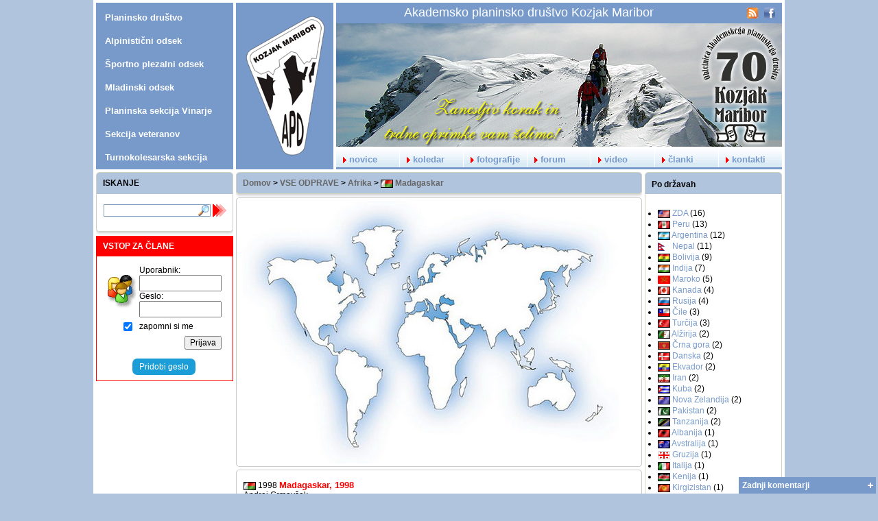

--- FILE ---
content_type: text/html; charset=UTF-8
request_url: https://www.kozjak.org/odprave-vse.php?pid=1&ctry=98
body_size: 59474
content:

<!DOCTYPE html PUBLIC "-//W3C//DTD XHTML 1.0 Transitional//EN" "//www.w3.org/TR/xhtml1/DTD/xhtml1-transitional.dtd">
<html xmlns="//www.w3.org/1999/xhtml">
<html>
<head>
<TITLE>.:. Akademsko planinsko društvo Kozjak Maribor .:.</TITLE>
<meta http-equiv="Content-Type" content="text/html; charset=utf-8">
<meta name="robots" content="all">
<meta name="keywords" content="planinstvo, alpinizem, plezanje, odprave, trekingi, fotografije, gorništvo, vodništvo, izleti, kolesarjenje, alpinistična šola, športno plezanje, plezalna stena, mountaineeering, climbing, expeditions, photography, guiding, mountainbiking, bouldering">
<meta http-equiv="expires" content="0">
<meta http-equiv="pragma" content="no-cache">
<meta name="description" content="Akademsko planinsko društvo Kozjak Maribor">
<link rel="shortcut icon" href="favicon.ico">
<meta name="author" content="Branko Ivanek, univ.dipl.ing., ivanek.net">

<!--<link rel="stylesheet" href="reset.css" type="text/css">	-->
<link rel="stylesheet" href="astyles.css" type="text/css">	

<!--<script type="text/javascript" src="skripti.js"></script>-->
<script type="text/javascript" src="hint.js"></script>	
<script src="fade_image.php" type="text/javascript"></script>
<script type="text/javascript" src="jquery/jquery-latest.js"></script>

<script type="text/javascript" src="jquery/check_mail.js"></script> <!-- preveri obstoj e-maila v bazi -->
<script type="text/javascript" src="jquery/check_change_px.js"></script> <!-- preveri zamenjavo gesla -->

<SCRIPT type="text/javascript">
<!-- hiding from older browsers

function PrintWin(datoteka,wd,hd) {
  wd=650; hd=400;
  var dimen ="width="+wd+",height="+hd+",toolbar=no,scrollbars=yes,menubar=no,left=30,top=30,resizeable=no, directories=no";
  Console = window.open(datoteka,"print",dimen);
  Console.location.href = datoteka;
}
// end hiding -->
</script>	

<!-- JQUERY light box  -->
<link rel="stylesheet" href="jquery/lightbox/css/lightbox.css" type="text/css" media="screen">
<script src="jquery/lightbox/js/jquery.prettyPhoto.js" type="text/javascript"></script>
<script type="text/javascript" charset="utf-8">
		$(document).ready(function(){
			$("a[rel^='lightbox']").prettyPhoto({
				animationSpeed: 'normal', /* fast/slow/normal */
				padding: 40, /* padding for each side of the picture */
				opacity: 0.5, /* Value betwee 0 and 1 */
				showTitle: true, /* true/false */
				allowresize: true, /* true/false */
				counter_separator_label: '/', /* The separator for the gallery counter 1 "of" 2 */
				theme: 'light_rounded', /* light_rounded / dark_rounded / light_square / dark_square */
				callback: function(){}
			});
		});
</script>
<!-- /JQUERY light box  -->

<!-- MENU skript -->

<script type="text/javascript" src="jquery/mbmenu/inc/jquery.metadata.js"></script>
<script type="text/javascript" src="jquery/mbmenu/inc/mbMenu.js"></script>
<script type="text/javascript" src="jquery/mbmenu/inc/jquery.hoverIntent.js"></script>
<link type="text/css" rel="stylesheet" href="jquery/mbmenu/css/menu1.css" media="screen">
<script type="text/javascript" src="jquery/mbmenu/mbmenu.js"></script>
<script type="text/javascript" src="jquery/mbmenu/vmenu.js"></script>
<!-- MENU skript -->
  
<script type="text/javascript">
$(document).ready(function(){

	$(".open_close_panel").click(function(){
		// first close any other open panels
		//$("#panel2").hide();
		//$("#panel3").hide();
		//$("#panel4").hide();
		
		// then open the selected panel
		$("#panel_novice").slideToggle("fast");
		$(this).toggleClass("panel_novice_active"); return false;
	});
	
// reload COOKIE
  $(".cookie_link").click(function(){
    $.ajax({
		url:"keks_set.php",
		success:function(result){
      		//$("#contact_form").html(result);
			//alert("Keks je: "+result);
			$("#cookie_div").hide("slow");
			//$("#cookie_div").html(result);
		}});
	});

	
	$("#close_cookie_div").click(function(){
		$('#cookie_div').hide();
	});			
// COOKIE	
});
</script>
  
<script type="text/javascript">
$(document).ready(function(){
	$("#open_link_add").click(function(){
		$("#panel_link_add").slideToggle("fast");
		//$('#open_close_img').atr('src','ikone/panel_close.gif');
		
		//$(this).toggleClass("panel_novice_active"); return false;
	});
});
</script>
  
<script type='text/javascript' src='auto/jq/lib/jquery.bgiframe.min.js'></script>
<script type='text/javascript' src='auto/jq/lib/jquery.ajaxQueue.js'></script>
<script type='text/javascript' src='auto/jq/lib/thickbox-compressed.js'></script>
<script type='text/javascript' src='auto/jq/jquery.autocomplete.js'></script>
<!--<script type='text/javascript' src='localdata.js'></script>-->
<link rel="stylesheet" type="text/css" href="auto/jq/jquery.autocomplete.css">
<link rel="stylesheet" type="text/css" href="auto/jq/lib/thickbox.css">

<script type="text/javascript">
$().ready(function() {

	function formatSmeri(row) {
		return row[0] + " (" + row[2] + ", " +row[4] +" m)"+ "<br>" + row[11] +", "  + row[1] +", " + row[7];
	}

	$("#smerIzbrana").autocomplete("def_smeri.php", {
		width: 260,
		selectFirst: false,
		formatItem: formatSmeri
	});


	$("#smerIzbrana").result(function(event, data, formatted) {
		if (data) {
			document.forms.vzpon_form.gorstvo.value=data[1];
			document.forms.vzpon_form.ocena.value=data[2];
			document.forms.vzpon_form.drzava.value=data[3];
			document.forms.vzpon_form.visina.value=data[4];
			document.forms.vzpon_form.arabska1.value=data[5];
			document.forms.vzpon_form.arabska.selectedIndex=data[5];
			document.forms.vzpon_form.razmere.selectedIndex=data[6]-1;
			document.forms.vzpon_form.drzava_id.selectedIndex=data[8];
			if(data[9]==1)  { document.forms.vzpon_form.navrtana.checked=true; }
			if(data[9]==0)  { document.forms.vzpon_form.navrtana.checked=false; }
			//document.forms.vzpon_form.ponovitev1.value=data[10];
			document.forms.vzpon_form.ponovitev.selectedIndex=data[10];
			document.forms.vzpon_form.gora.value=data[11];
		}
	});

});

</script>
  
        <script src="jquery/tabs/jquery.history_remote.pack.js" type="text/javascript"></script>
        <script src="jquery/tabs/jquery.tabs.pack.js" type="text/javascript"></script>
        <script type="text/javascript">
            $(function() {
               $('#tab_dogaja').tabs();
				 //$('#tab_dogaja').tabs({ remote: true });
            });
        </script>
        <link rel="stylesheet" href="jquery/tabs/jquery.tabs.css" type="text/css" media="print, projection, screen">
        <!-- Additional IE/Win specific style sheet (Conditional Comments) -->
        <!--[if lte IE 7]>
        <link rel="stylesheet" href="jquery/tabs/jquery.tabs-ie.css" type="text/css" media="projection, screen">
        <![endif]-->  
	
<script src="jquery/prettyComments.js" type="text/javascript" charset="utf-8"></script>
<script type="text/javascript" charset="utf-8">
	$(document).ready(function(){
		$('#vsebina').prettyComments();
	});
</script>
	
<script>
	function del_one(x) {
		if (confirm('Odstranim zapis?')) document.location.href=x;
	}
</script>
	
<script>
	function del(x) {
		if (confirm('Odstranim zapis?\n\nče obstajajo komentarji na to sporočilo bodo tudi le-ti odstranjeni...')) document.location.href=x;
	}
</script>		

<script>
	function del_img(x) {
		if (confirm('Odstranim fotografijo?')) document.location.href=x;
	}
</script>


	<script src="jquery/accordion/jquery.accordion-1.2.2.source.js" type="text/javascript" charset="utf-8"></script>
	<script type="text/javascript">
		// <![CDATA[
			
		$(document).ready(function () {
			$('ul').accordion();
		});
				
		// ]]>
	</script>
	
    <script type="text/javascript">
    <!--
    $(function () {
        var img = new Image();
        $(img).load(function () {
            //$(this).css('display', 'none'); // .hide() doesn't work in Safari when the element isn't on the DOM already
            $(this).hide();
            $('#image_loader').removeClass('loading').append(this);
            $(this).fadeIn();
        }).error(function () {
            // notify the user that the image could not be loaded
        }).attr('src', '').attr('width', '').attr('class', 'neaktivna_slika');
    });
    //-->
    </script>
	
<script type="text/javascript" src="jquery/jclock.js"></script>
  <script type="text/javascript">
    $(function($) {
      var options = {
        timeNotation: '24h',
        fontFamily: 'Trebuchet MS,Verdana, Times New Roman',
        fontSize: '20px',
        foreground: '#779ACB',
      }
      $('.jclock').jclock(options);
    });
  </script>

<link rel="StyleSheet" href="jquery/slideshow/slideshow.css" type="text/css">
<script type="text/javascript" src="jquery/slideshow/slideshow.js"></script>
	
<script type="text/javascript">
$(document).ready(function(){
	$("#refresh_panel").hide();
	$("#odpri_zapri_komentarje").show();
	$("#odpri_zapri_komentarje").click(function(){
		$("#refresh_panel").slideToggle(500);
	});
});
</script>

<script type="text/javascript">
$(document).ready(function(){
	$("#odpri_zapri_komentarje").show();
	$("#close_comment_panel").click(function(){
		$("#refresh_panel").slideToggle(500);
	});
});
</script>


<script>
var auto_refresh = setInterval(
function() { $('.refresh_comments').load('komentarji_inc.php'); }, 1000);
</script>

<!-- 
<script type="text/javascript" src="jquery/jsnow/jsnow.js"></script>

<script type="text/javascript">
$(function() {
$().jSnow();
});
</script>
-->

	<style>
	#temp, #wind, #windchill { padding:3px; width:50px; border:1px solid silver; border-radius:5px;}
	#tempbtn { padding:3px; width:100%;  border:1px solid silver; border-radius:5px; cursor:pointer; }
	#tempbtn:hover { background:#E7F3FF; }
	</style>
</head>
<body bgcolor=#B0C4DE>
<!-- Load Facebook SDK for JavaScript -->
  <div id="fb-root"></div>
  <script>(function(d, s, id) {
    var js, fjs = d.getElementsByTagName(s)[0];
    if (d.getElementById(id)) return;
    js = d.createElement(s); js.id = id;
    js.src = "//connect.facebook.net/sl_SI/sdk.js#xfbml=1&version=v2.6";
    fjs.parentNode.insertBefore(js, fjs);
  }(document, 'script', 'facebook-jssdk'));</script>
<!-- /FB SDK -->  

<table cellspacing=0 cellpadding=0 style="width:1000px; background-color:#FFFFFF;padding:4px;" align=center><tr><td>
<table bgcolor="#779ACB" cellspacing=0 cellpadding=0 width=1000 align=center>
<tr><td width=200>
<!-- start vertical menu -->
<div class="vertMenu">
  <table class="rootVoices vertical" cellspacing='0' cellpadding='0' border='0' width='100%'>
	<tr>
	<!--<td class="rootVoice {menu: 'empty',img: 'home.png'}" onclick="document.location='.';"><img src="jquery/mbmenu/ico/home.gif" width="22" height="18"  border=0 align="middle" style="vertical-align:middle;">&nbsp;Domov</td></tr>-->
	<tr><td class="rootVoice {menu: 'menu_21'}" >Planinsko društvo</td></tr>
    <tr><td class="rootVoice {menu: 'menu_22'}" >Alpinistični odsek</td></tr>
	<tr><td class="rootVoice {menu: 'menu_23'}" >Športno plezalni odsek</td></tr>
	<tr><td class="rootVoice {menu: 'menu_24'}" >Mladinski odsek</td></tr>
	<tr><td class="rootVoice {menu: 'menu_25'}" >Planinska sekcija Vinarje</td></tr>
    <tr><td class="rootVoice {menu: 'menu_26'}" >Sekcija veteranov</td></tr>
	<tr><td class="rootVoice {menu: 'menu_27'}" >Turnokolesarska sekcija</td></tr>
  </table>
</div>
<!-- end vertical menu -->
</td>
<td bgcolor="#ffffff" width=4><img src="p.gif" width="4" height="1"></td>
<td align=center width=142><a href="."><img src='https://www.kozjak.org/apd-kozjak210.gif' border=0></a></td>
<td bgcolor="#ffffff" width=4><img src="p.gif" width="4" height="1"></td>
<td valign=top>
	<table width=650 cellspacing=0 cellpadding=0 border=0 height="100%">
		<tr><td colspan="6" height=30 style="color:#FFFFFF;padding-left:5px;font-size:18px;text-align:center;">Akademsko planinsko društvo Kozjak Maribor</td>
		<td align=right style="padding-right:10px;">
		<a href="rss.php" onMouseover="ddrivetip('RSS kanali', 80);" onMouseout="hideddrivetip();"><img src="ikone/rss_feed.png" width="16" height="16" border="0" align="absmiddle"></a>&nbsp;&nbsp;
<a href="https://www.facebook.com/groups/49888976060/" target="_blank" onMouseover="ddrivetip('Kozjak na FaceBook-u', 140);" onMouseout="hideddrivetip();"><img src="ikone/facebook.png" width="16" height="16" border="0" align="absmiddle"></a></td></tr>
		<tr><td bgcolor="#ffffff" colspan="7">
<div id='gallery' style='position:relative;'>
<div id='60let' style='position:absolute; top:0px; right:0px;z-index:99;'><img src='70/logo_top_180.png' width='122' height='180' border='0'></div>
<a href='#' class='show' ><img src='./javno/banner/ny2010.jpg' rel=''></a>
<a href='#'  ><img src='./javno/banner/trekking_bolivia.jpg' rel=''></a>
<a href='#'  ><img src='./javno/banner/climbing_misko.jpg' rel=''></a>
<a href='#'  ><img src='./javno/banner/jeklenice.jpg' rel=''></a>
<a href='#'  ><img src='./javno/banner/julijci.jpg' rel=''></a>
<a href='#'  ><img src='./javno/banner/ice.jpg' rel=''></a>
<a href='#'  ><img src='./javno/banner/ski.jpg' rel=''></a>
<a href='#'  ><img src='./javno/banner/ibex.jpg' rel=''></a>
<div class='caption'><div class='content'></div></div>
</div>
</td></tr>
		<tr >
			<td width=92 class='top_menu_div1' bgcolor='#779ACB' height=30><a href='novice-vse.php' class='menubox1'><img src="p.gif" width="10" height="1" border="0"><img src="arr.gif" border="0" align="absmiddle">novice</a></td>
<td width=92 class='top_menu_div' bgcolor='#779ACB' height=30><a href='dogaja-vse.php' class='menubox1'><img src="p.gif" width="10" height="1" border="0"><img src="arr.gif" border="0" align="absmiddle">koledar</a></td>
<td width=92 class='top_menu_div' bgcolor='#779ACB' height=30><a href='galerije-vse.php' class='menubox1'><img src="p.gif" width="10" height="1" border="0"><img src="arr.gif" border="0" align="absmiddle">fotografije</a></td>
<td width=92 class='top_menu_div' bgcolor='#779ACB' height=30><a href='forum-vse.php' class='menubox1'><img src="p.gif" width="10" height="1" border="0"><img src="arr.gif" border="0" align="absmiddle">forum</a></td>
<td width=92 class='top_menu_div' bgcolor='#779ACB' height=30><a href='video-vse.php' class='menubox1'><img src="p.gif" width="10" height="1" border="0"><img src="arr.gif" border="0" align="absmiddle">video</a></td>
<td width=92 class='top_menu_div' bgcolor='#779ACB' height=30><a href='clanki-vse.php' class='menubox1'><img src="p.gif" width="10" height="1" border="0"><img src="arr.gif" border="0" align="absmiddle">članki</a></td>
<td width=92 class='top_menu_div' bgcolor='#779ACB' height=30><a href='kontakt.php' class='menubox1'><img src="p.gif" width="10" height="1" border="0"><img src="arr.gif" border="0" align="absmiddle">kontakti</a></td>
				
		</tr>
		
	</table>
				
</td>
</tr></table>

<!-- menues -->
<div id="menu_21" class="mbmenu">
  <!--<a rel="title" class="{action: 'document.title=(\'menu_2.1\')', img: 'icon_13.png'}">menu_2.1 TITLE</a>-->
  <a rel="text"><img src="ikone/img_drustvo.png" alt="img" style="position:absolute;margin-top:-25px; margin-left:-25px;margin-bottom:10px;"/><br /><br /></a>
  <!--
  <a rel="separator"> </a>
  <a href="#" class="{img: 'predstavitev.png'}" >Predstavitev</a>
  -->
  <a rel="separator"> </a>
  <a href="prikazi.php?pid=16" class="{img: 'group.png'}" >Upravni odbor in komisije</a>
  <a rel="separator"> </a>
  <a href="60let.php?pid=456" class="{img: 'trophy.png'}" >60 let društva</a>
  <a rel="separator"> </a>  
  <a href="novice-vse.php?pid=3" class="{img: 'page_white_stack.png'}">Novice</a>
  <a rel="separator"> </a>
  <a href="galerije-vse.php?pid=3" class="{img: 'images.png'}">Fotogalerije</a>
  <a rel="separator"> </a>
  
     
   <a href="povezave-vse.php" class="{img: 'link.png'}">Spletne povezave</a>
   <a href="poti.php" class="{img: 'markacija.png'}">Naše planinske poti</a>
   <a href="imenik-vodniki_prikazi.php" class="{img: 'pzs16x16.png'}">Vodniki PZS</a>
   <a href="imenik-varuhi_prikazi.php" class="{img: 'vgn.png'}">Seznam članov VGN</a>
</div>

<div id="menu_22" class="mbmenu">
  <a rel="text" ><img src="ikone/img_ao.png" alt="img" style="position:absolute;margin-top:-25px; margin-left:-25px;margin-bottom:10px"/><br /><br /></a>
  <a rel="separator"> </a>
  <a href="novice-vse.php?pid=1" class="{img: 'page_white_stack.png'}">Novice</a>
  <a rel="separator"> </a>
<a href='plan.php?pid=47' class="{img: 'map.png'}">Plan aktivnosti za leto 2025 - AO</a>
  
  <a href="galerije-vse.php?pid=1" class="{img: 'images.png'}">Fotogalerije</a>
  <a rel="separator"> </a>
  <a href="prikazi.php?pid=17" class="{img: 'kodeks.png'}">Kaj je alpinistični vzpon</a>
  <a rel="separator"> </a>
  <a class="{menu: 'submenu_vzponi', img: 'alpinist.png'}">Alpinistični vzponi</a>
  <a rel="separator"> </a>
  <a href="prikazi.php?pid=21" class="{img: 'lightbulb.png'}">Alpinistična šola</a>
  <a rel="separator"> </a>
  <a class="{menu: 'submenu_odprave', img: 'report.png'}">Odprave</a>
  <a rel="separator"> </a>
  <a class="{menu: 'submenu_clani_ao', img: 'group.png'}">Seznam članov</a>
  <a rel="separator"> </a>
  <a href="dokumenti-vse.php?pid=1" class="{img: 'dokumenti.png'}">Dokumenti</a>
  
</div>

<div id="menu_23" class="mbmenu">
  <!--<a rel="title" class="{action: 'document.title=(\'menu_2.1\')', img: 'icon_13.png'}">menu_2.1 TITLE</a>-->
  <a rel="text" ><img src="ikone/img_spo.png" alt="img" style="position:absolute;margin-top:-25px; margin-left:-25px;margin-bottom:10px"/><br /><br /></a>
  <a rel="separator"> </a>
  <a href="novice-vse.php?pid=4" class="{img: 'page_white_stack.png'}">Novice</a>
  <a rel="separator"> </a>
  <a href="galerije-vse.php?pid=4" class="{img: 'images.png'}">Fotogalerije</a>
  <a rel="separator"> </a>
  <a class="{menu: 'submenu_spvzponi', img: 'lightning.png'}">Športne smeri</a>
  <a rel="separator"> </a>
  <a href="prikazi.php?pid=10" class="{img: 'shape_group.png'}">Plezalna stena</a>
  <a rel="separator"> </a>
  <a href="prikazi.php?pid=22" class="{img: 'lightbulb.png'}">Šola športnega plezanja</a>
  <a rel="separator"> </a>
  <a href="plan.php?pid=38" class="{img: 'map.png'}">Program aktivnosti ŠPO 2022</a>
  <a rel="separator"> </a>
  <a href="imenik-spo_prikazi.php" class="{img: 'group.png'}">Seznam članov</a>
</div>

<div id="menu_24" class="mbmenu">
  <a rel="text" ><img src="ikone/img_mo.png" alt="img" style="position:absolute;margin-top:-25px; margin-left:-25px;margin-bottom:10px"/><br /><br /></a>
  <a rel="separator"> </a>
  <a href="novice-vse.php?pid=2" class="{img: 'page_white_stack.png'}">Novice</a>
  <a rel="separator"> </a>
  <a href="galerije-vse.php?pid=2" class="{img: 'images.png'}">Fotogalerije</a>
  <a rel="separator"> </a>
<a href='plan.php?pid=45' class="{img: 'map.png'}">Plan aktivnosti za leto 2025 - MO</a>
  
<!--  <a class="{menu: 'submenu_mo_izleti', img: 'map.png'}">Planinski izleti MO</a>-->
  <a rel="separator"> </a>
  <a href="prikazi.php?pid=5" class="{img: 'home.gif'}">Planinski tabori</a>
  <a rel="separator"> </a>
  <a href="prikazi.php?pid=8" class="{img: 'weather_snow.png'}">Zimovanja</a>
  <a rel="separator"> </a>
  <a href="prikazi.php?pid=7" class="{img: 'markacija.png'}">Planinska dejavnost</a>
  <a rel="separator"> </a>
  <!--
  <a href="prikazi.php?pid=9" class="{img: 'user_comment.png'}">Planinski vodniki</a>
  <a rel="separator"> </a>
  -->
  <a href="imenik-mo_prikazi.php" class="{img: 'group.png'}">Seznam članov</a>
</div>

<div id="menu_25" class="mbmenu">
  <!--<a rel="title" class="{action: 'document.title=(\'menu_2.1\')', img: 'icon_13.png'}">menu_2.1 TITLE</a>-->
  <a rel="text" ><img src="ikone/img_vin.png" alt="img" style="position:absolute;margin-top:-25px; margin-left:-25px;margin-bottom:10px"/><br /><br /></a>
  <a rel="separator"> </a>
  <a href="novice-vse.php?pid=6" class="{img: 'page_white_stack.png'}">Novice</a>
  <a rel="separator"> </a>
  <a href="galerije-vse.php?pid=6" class="{img: 'images.png'}">Fotogalerije</a>
  <a rel="separator"> </a>
  <a href="plan.php?pid=39" class="{img: 'kodeks.png'}">Plan izletov 2022</a>
  <!--<a href="https://www.kozjak.org/dokument.php?pid=35" target="_blank" class="{img: 'kodeks.png'}">Plan izletov 2012</a>-->
<!--  <a rel="separator"> </a>
  <a href="#" class="{img: 'font_go.png'}">Vodniki</a>-->
  <a rel="separator"> </a>
  <a href="clanki-vse.php?pid=6" class="{img: 'zabelezka.png'}">Zabeležili smo</a>
  <a rel="separator"> </a>
  <a href="imenik-mar_prikazi.php" class="{img: 'markacija.png'}">Sekcija markacistov</a>
  <a rel="separator"> </a>
  <a href="imenik-vin_prikazi.php" class="{img: 'group.png'}">Seznam članov</a>
</div>

<div id="menu_26" class="mbmenu">
  <!--<a rel="title" class="{action: 'document.title=(\'menu_2.1\')', img: 'icon_13.png'}">menu_2.1 TITLE</a>-->
  <a rel="text" ><img src="ikone/img_veterani.png" alt="img" style="position:absolute;margin-top:-25px; margin-left:-25px;margin-bottom:10px"/><br /><br /></a>
  <a rel="separator"> </a>
  <a href="novice-vse.php?pid=7" class="{img: 'page_white_stack.png'}">Novice</a>
  <a rel="separator"> </a>
  <a href="galerije-vse.php?pid=7" class="{img: 'images.png'}">Fotogalerije</a>
  <a rel="separator"> </a>
  <!--<a href="plan.php?pid=13" class="{img: 'kodeks.png'}">Program dela 2014</a>-->
  <a href="plan.php?pid=32" class="{img: 'kodeks.png'}">Program dela 2019</a>
  <a rel="separator"> </a>
  <a href="imenik-vet_prikazi.php" class="{img: 'group.png'}">Seznam članov</a>
</div>

<div id="submenu_dokumenti" class="mbmenu">
<a href='dokumenti-vse.php' class="{img: 'dokumenti.png'}">VSI DOKUMENTI</a>
<a rel='separator'> </a>
<a href='dokument.php?pid=95' class="{img: 'page_white.png'}" target='_blank'>Soglasje APD KOZJAK h kandidaturi za volitve 2025</a>
<a rel='separator'> </a>
<a href='dokument.php?pid=90' class="{img: 'pdf.png'}" target='_blank'>Plezališče PRUH, Ciringa</a>
<a rel='separator'> </a>
<a href='dokument.php?pid=89' class="{img: 'pdf.png'}" target='_blank'>Prijavnica za Tečaj pohodništva 2024 </a>
<a rel='separator'> </a>
<a href='dokument.php?pid=88' class="{img: 'pdf.png'}" target='_blank'>Zapisnik občnega zbora 2024</a>
<a rel='separator'> </a>
<a href='dokument.php?pid=86' class="{img: 'pdf.png'}" target='_blank'>Zapisnik 1. seje UO 2024</a>
<a rel='separator'> </a>
<a href='dokument.php?pid=87' class="{img: 'pdf.png'}" target='_blank'>Zapisnik 2. seje UO 2023</a>
<a rel='separator'> </a>
<a href='dokument.php?pid=82' class="{img: 'pdf.png'}" target='_blank'>Zapisnik 1. seje UO 2023</a>
<a rel='separator'> </a>
<a href='dokument.php?pid=72' class="{img: 'pdf.png'}" target='_blank'>Dopolnilo internih pravil AO</a>
<a rel='separator'> </a>
<a href='dokument.php?pid=67' class="{img: 'pdf.png'}" target='_blank'>Zapisnik 5. seje UO 2018</a>
<a rel='separator'> </a>
<a href='dokument.php?pid=68' class="{img: 'pdf.png'}" target='_blank'>Zapisnik 2. dopisne seje UO 2017</a>
<a rel='separator'> </a>
<a href='dokument.php?pid=66' class="{img: 'pdf.png'}" target='_blank'>Zapisnik 4. seje UO 2017</a>
<a rel='separator'> </a>
<a href='dokument.php?pid=65' class="{img: 'pdf.png'}" target='_blank'>Zapisnik 3. seje UO 2017</a>
<a rel='separator'> </a>
<a href='dokument.php?pid=64' class="{img: 'pdf.png'}" target='_blank'>Zapisnik 1. dopisne seje UO 2017</a>
<a rel='separator'> </a>
<a href='dokument.php?pid=56' class="{img: 'pdf.png'}" target='_blank'>Seznam društvenih aktivnosti 2017</a>
<a rel='separator'> </a>
<a href='dokument.php?pid=32' class="{img: 'pdf.png'}" target='_blank'>Pristopna izjava</a>
<a rel='separator'> </a>
<a href='dokument.php?pid=44' class="{img: 'pdf.png'}" target='_blank'>Pravila APD Kozjak Maribor</a>
<a rel='separator'> </a>
<a href='dokument.php?pid=46' class="{img: 'pdf.png'}" target='_blank'>Disciplinski pravilnik</a>
<a rel='separator'> </a>
<a href='dokument.php?pid=45' class="{img: 'pdf.png'}" target='_blank'>Pravilnik o varovanju osebnih podatkov</a>
<a rel='separator'> </a>
<a href='dokument.php?pid=39' class="{img: 'pdf.png'}" target='_blank'>Pravilnik o dodeljevanju finančne pomoči</a>
<a rel='separator'> </a>
<a href='dokument.php?pid=1' class="{img: 'doc.png'}" target='_blank'>Poročilo o aktivnostih vodnika PZS</a>
<a rel='separator'> </a>
<a href='dokument.php?pid=2' class="{img: 'pdf.png'}" target='_blank'>Definicija alpinističnega vzpona</a>
<a rel='separator'> </a>
<a href='dokument.php?pid=3' class="{img: 'pdf.png'}" target='_blank'>Pogoji za napredovanje v alpinizmu</a>
<a rel='separator'> </a>
<a href='dokument.php?pid=4' class="{img: 'pdf.png'}" target='_blank'>Zahtevek za namenitev dela dohodnine</a>
<a rel='separator'> </a>
<a href='dokument.php?pid=5' class="{img: 'pdf.png'}" target='_blank'>Pravilnik alpinističnega odseka</a>
<a rel='separator'> </a>
<a href='dokument.php?pid=6' class="{img: 'pdf.png'}" target='_blank'>Pravilnik o izposoji opreme</a>
<a rel='separator'> </a>
<a href='dokument.php?pid=7' class="{img: 'doc.png'}" target='_blank'>Memorandum</a>
</div>

<div id="submenu_interno" class="mbmenu">
<a href='dokument.php?pid=93' class="{img: 'pdf.png'}" target='_blank'>Zapisnik 1. seje UO 2025</a>
<a rel='separator'> </a>
<a href='dokument.php?pid=92' class="{img: 'pdf.png'}" target='_blank'>Zapisnik 3. seje UO 2024</a>
<a rel='separator'> </a>
<a href='dokument.php?pid=91' class="{img: 'pdf.png'}" target='_blank'>Zapisnik 2. seje UO 2024</a>
<a rel='separator'> </a>
<a href='dokument.php?pid=88' class="{img: 'pdf.png'}" target='_blank'>Zapisnik občnega zbora 2024</a>
<a rel='separator'> </a>
<a href='dokument.php?pid=86' class="{img: 'pdf.png'}" target='_blank'>Zapisnik 1. seje UO 2024</a>
<a rel='separator'> </a>
<a href='dokument.php?pid=83' class="{img: 'pdf.png'}" target='_blank'>Razpis za izpite iz letne alpinistične tehnike 2023</a>
<a rel='separator'> </a>
<a href='dokument.php?pid=87' class="{img: 'pdf.png'}" target='_blank'>Zapisnik 2. seje UO 2023</a>
<a rel='separator'> </a>
<a href='dokument.php?pid=82' class="{img: 'pdf.png'}" target='_blank'>Zapisnik 1. seje UO 2023</a>
<a rel='separator'> </a>
<a href='dokument.php?pid=81' class="{img: 'pdf.png'}" target='_blank'>Zapisnik občnega zbora APD Kozjak 2023</a>
<a rel='separator'> </a>
<a href='dokument.php?pid=76' class="{img: 'pdf.png'}" target='_blank'>GDPR politika zasebnosti Akademskega planinskega društva Kozjak Maribor</a>
<a rel='separator'> </a>
<a href='dokument.php?pid=72' class="{img: 'pdf.png'}" target='_blank'>Dopolnilo internih pravil AO</a>
<a rel='separator'> </a>
<a href='dokument.php?pid=71' class="{img: 'pdf.png'}" target='_blank'>Zapisnik 1. seje UO 2019</a>
<a rel='separator'> </a>
<a href='dokument.php?pid=69' class="{img: 'pdf.png'}" target='_blank'>Predlog spremembe društvenih pravil</a>
<a rel='separator'> </a>
<a href='dokument.php?pid=70' class="{img: 'doc.png'}" target='_blank'>Tabela pripomb na nova društvena pravila</a>
<a rel='separator'> </a>
<a href='dokument.php?pid=67' class="{img: 'pdf.png'}" target='_blank'>Zapisnik 5. seje UO 2018</a>
<a rel='separator'> </a>
<a href='dokument.php?pid=68' class="{img: 'pdf.png'}" target='_blank'>Zapisnik 2. dopisne seje UO 2017</a>
<a rel='separator'> </a>
<a href='dokument.php?pid=66' class="{img: 'pdf.png'}" target='_blank'>Zapisnik 4. seje UO 2017</a>
<a rel='separator'> </a>
<a href='dokument.php?pid=65' class="{img: 'pdf.png'}" target='_blank'>Zapisnik 3. seje UO 2017</a>
<a rel='separator'> </a>
<a href='dokument.php?pid=59' class="{img: 'pdf.png'}" target='_blank'>Zapisnik 2. seje UO 2017</a>
<a rel='separator'> </a>
<a href='dokument.php?pid=64' class="{img: 'pdf.png'}" target='_blank'>Zapisnik 1. dopisne seje UO 2017</a>
<a rel='separator'> </a>
<a href='dokument.php?pid=58' class="{img: 'pdf.png'}" target='_blank'>Zapisnik 1. seje UO 2017</a>
<a rel='separator'> </a>
<a href='dokument.php?pid=57' class="{img: 'pdf.png'}" target='_blank'>Zapisnik občnega zbora 2017</a>
</div>

<div id="menu_27" class="mbmenu" id="checkMenu">
  <a rel="text" ><img src="ikone/img_kolesarji.png" alt="img" style="position:absolute;margin-top:-25px; margin-left:-25px;margin-bottom:10px"/><br /><br /></a>
  <a rel="separator"> </a>
  <a href="prikazi.php?pid=33" class="{img: 'mtb.png'}">O sekciji</a>  
  
  <a rel="separator"> </a>
  <a href="prikazi.php?pid=29" class="{img: 'lightbulb.png'}">Tehnika</a>
  <a rel="separator"> </a>
  <a href="prikazi.php?pid=30" class="{img: 'kodeks.png'}">Priporočila</a>
  <a rel="separator"> </a>
  <a href="prikazi.php?pid=31" class="{img: 'page_white_lightning.png'}">Lestvice zahtevnosti</a>  
  <a rel="separator"> </a>
  <a href="galerije-vse.php?pid=8" class="{img: 'images.png'}">Fotogalerije</a>  
  <a rel="separator"> </a>
  <a href="clanki-vse.php?pid=8" class="{img: 'zabelezka.png'}">Poročila</a>  
  <a rel="separator"> </a>
  <a href="plan.php?pid=40" class="{img: 'kodeks.png'}">Program dela 2023</a>
  <a rel="separator"> </a>
  <a href="imenik-tks_prikazi.php" class="{img: 'group.png'}">Člani sekcije</a>
    <a rel="separator"> </a>
  <a href="prikazi.php?pid=35" class="{img: 'stkp_icon.png'}">STKP</a>      
</div>

<div id="menu_28" class="mbmenu" id="checkMenu">
  <a rel="text" >
    <img src="ikone/img_veterani.png" alt="img" style="position:absolute;margin-top:-25px; margin-left:-25px;margin-bottom:10px"/><br/>
    <input type="text" name="tuoTesto" value="you can have input inside" />
    <input type="button" name="tuoTesto" value="submit" />
    <table>
      <tr><td><input type="checkbox" checked value="aaa"/></td><td>checkbox 1</td></tr>
      <tr><td><input type="checkbox" value="aaa"/></td><td>checkbox 1</td></tr>
      <tr><td><input type="checkbox" value="aaa"/></td><td>checkbox 1</td></tr>
      <tr><td><input type="checkbox" value="aaa"/></td><td>checkbox 1</td></tr>
    </table>
    <br>
    <br/>immagini che vuoi ed altro testo che ti pare Lorem ipsum dolor sit amet, consectetuer adipiscing elit. Morbi felis leo, consequat et, lacinia a, facilisis sit amet,<br/><br/>
  </a>
  <a rel="separator"> </a>
  <a class="{action: 'document.title=(\'menu_3.1\')', img: 'iconDone.png'}">menu_3.1</a>
  <a id="aaa" class="{menu:'sub_menu_2'}"  >submenu</a>
  <a class="{action: 'document.title=(\'menu_3.4\')'}">menu_3.4 con testo veramente molto lungo</a>
</div>

<div id="submenu_vzponi" class="mbmenu">
  <a href="vzponi-vse.php">Seznam vzponov</a>
  <a rel="separator"> </a>
  <a href="clan_vzponi_top.php">Največ vzponov</a>
  <a rel="separator"> </a>
  <a href="vzponi_top.php">Popularni vzponi</a>
  <a rel="separator"> </a>
  <a href="vzponi_prv.php">Prvenstveni vzponi</a>
  <a rel="separator"> </a>
  <a href="vzponi_statistika.php" class="{img: 'chart_bar.png'}">Statistika vzponov</a>
  <a rel="separator"> </a>
  <a href="vzponi_statistika_primerjava.php" class="{img: 'chart_curve.png'}">Primerjava po letih</a>  
</div>

<div id="submenu_spvzponi" class="mbmenu">
  <a href="spvzponi-vse.php">Seznam vzponov</a>
  <a rel="separator"> </a>
  <a href="#">Največ vzponov</a>
  <a rel="separator"> </a>
  <a href="#">Popularni vzponi</a>
  <a rel="separator"> </a>
  <a href="#">Statistika vzponov</a>
</div>

<div id="submenu_mo_izleti" class="mbmenu">
  <a href="plan.php?pid=11">Izleti 2013</a>
  <a rel="separator"> </a>
  <a href="plan.php?pid=6">Izleti 2010/11</a>
  <a rel="separator"> </a>
  <a href="plan.php?pid=1">Izleti 2009/10</a>
</div>

<div id="submenu_odprave" class="mbmenu">
<a href="odprave-vse.php" class="{img: 'report.png'}" >VSE ODPRAVE</a>
<a rel='separator'> </a>
<a href='odprave-vse.php?pid=1'>Afrika</a>
<a rel='separator'> </a>
<a href='odprave-vse.php?pid=2'>Avstralija in Oceanija</a>
<a rel='separator'> </a>
<a href='odprave-vse.php?pid=3'>Azija</a>
<a rel='separator'> </a>
<a href='odprave-vse.php?pid=4'>Evropa</a>
<a rel='separator'> </a>
<a href='odprave-vse.php?pid=5'>Južna Amerika</a>
<a rel='separator'> </a>
<a href='odprave-vse.php?pid=6'>Severna Amerika</a>
</div>

<div id="submenu_clani_ao" class="mbmenu">
  <a href="imenik-ao_prikazi.php?pid=1" class="{img: 'group.png'}" >VSI &#268;LANI</a>
  <a rel="separator"> </a>
  <a href="imenik-ao_prikazi.php?pid=1&sub=1">Alpinistični inštruktorji</a>
  <a rel="separator"> </a>
  <a href="imenik-ao_prikazi.php?pid=1&sub=2">Alpinisti</a>
  <a rel="separator"> </a>
  <a href="imenik-ao_prikazi.php?pid=1&sub=3">Starejši pripravniki</a>
  <a rel="separator"> </a>
  <a href="imenik-ao_prikazi.php?pid=1&sub=4">Mlajši pripravniki</a>
  <a rel="separator"> </a>
  <a href="imenik-ao_prikazi.php?pid=1&sub=5">Tečajniki</a>
  <a rel="separator"> </a>
  <a href="imenik-ao_prikazi.php?pid=1&sub=99">Arhivski kader</a>
</div>

<div id="conext_menu_1" class="mbmenu">
  <a rel="text" >
    <img src="ikone/img_veterani.png" alt="img" style="position:absolute;margin-top:-20px; margin-left:-25px;margin-bottom:10px"/><br/>
    <br/>immagini che vuoi ed altro testo che ti pare Lorem ipsum dolor sit amet, consectetuer adipiscing elit. Morbi felis leo, consequat et, lacinia a, facilisis sit amet,<br/><br/>
  </a>
  <a rel="separator"> </a>
  <a class="{action: 'testForContextMenu()',img: 'iconDone.png'}" >test: get opener ID</a>
  <a id="bbb" class="{menu:'sub_menu_2'}" >submenu</a>
  <a class="{action: 'document.title=(\'conext_menu_1.4\')'}" >conext_menu_1.4 con testo veramente molto lungo</a>
</div>
<table width="1000" align=center cellspacing=0 cellpadding=0 border=0 style="padding-top:4px;">

	<tr>
	<td valign=top>
		<table width='100%' height='100%' cellspacing=0 cellpadding=0 border=0>
		<form action="iskanje_new.php" method="post" name="iskanje_form" id="iskanje_form">
		<tr><td class=okvir_200_top height=32><img src="p.gif" width="10" height="1" border="0"><b>ISKANJE</b></td></tr>
		<tr><td height=50 align=center style="border-left: 1px solid #CCCCCC;border-right: 1px solid #CCCCCC;">
		<input type="text" name="iskanec" style="width:150px;" value="" onMouseover="ddrivetip('Vpiši iskalni pojem', 140);" onMouseout="hideddrivetip();" class=search_input>&nbsp;<img src="search.gif" align="absmiddle" border="0" onClick="iskanje_form.submit();" style='cursor:pointer;' onMouseover="ddrivetip('Poišči pojem na spletišču!', 200);" onMouseout="hideddrivetip();"></td></tr>
		<tr><td class=okvir_200_bot><img src="p.gif" width="1" height="10" border="0"></td></tr>
		</form>
		<tr><td><img src="p.gif" width="1" height="1" border="0"></td></tr>
		
		
				<tr><td bgcolor="#FF0000" height=30><img src="p.gif" width="10" height="1" border="0"><b style='color:white;'>VSTOP ZA &#268;LANE</b></td></tr>
		<form action="." method="post" name="prijava_form" id="prijava_form">
		<tr>
		<td style="border-left:1px solid #FF0000;border-right:1px solid #FF0000;border-bottom:1px solid #FF0000;" class=content>
		<table>
				<tr>
			<td><img src="users.gif" alt="" width="45" height="51" border="0"></td>
			<td>
			Uporabnik:<br><input type="text" name="ux" style="width:110px;padding:3px;"><br>
			Geslo:<br>	<input type="password" name="px" style="width:110px;padding:3px;"></td></tr>
			<tr><td align=right><input type="checkbox" name="remember_me" value="1" checked>&nbsp;</td><td>zapomni si me</td></tr>
			<tr><td colspan=2 align=right><input type="submit" name="prijava_btn" value="Prijava"></td></tr>
			<tr><td colspan=2 align=center><br><a href="pozabil.php" onMouseover="ddrivetip('Če si pozabil/a geslo ali ga še nimaš, klikni tukaj!', 350);" onMouseout="hideddrivetip();" class="round7" style="background-color:#1B9DD8;color:#ffffff;padding:5px 10px;text-decoration:none;">Pridobi geslo</a></td></tr>
		</table>
		</TD></TR>
		</form>
				<tr><td><img src="p.gif" width="1" height="4" border="0"></td></tr>
		</table>
			</td>	<td valign=top width=800>
		<table width='800' align=center cellspacing=0 cellpadding=0 border=0>
			<tr height=30>
			<td width=4><img src="p.gif" width="4" height="1" border="0"></td>
			<td width="592" class="okvir_592"><img src="p.gif" width="10" height="1" border="0"><a href='.' class='naslov'>Domov</a>&nbsp;<b>&gt;</b>&nbsp;<a href="/odprave-vse.php" class='naslov'>VSE ODPRAVE</a><b> &gt; <a href='/odprave-vse.php?pid=1' class='naslov'>Afrika</a>&nbsp;&gt; <a href='/odprave-vse.php?pid=1&ctry=98' class='naslov'><img src="flags/mg.gif" border=0 align=absmiddle>&nbsp;Madagaskar</a>&nbsp;</b></td>
			<td width=4><img src="p.gif" width="4" height="1" border="0"></td>
			<td class=okvir_200_top height=37 width=200><img src="p.gif" width="10" height="1" border="0"><b>Po državah</b></td>
			</tr>
			
			<tr>
			<td width=4><img src="p.gif" width="4" height="1" border="0"></td>
			<td valign=top width="592">

<table width='100%' cellspacing=0 cellpadding=0 border=0>
	<tr><td class=okvir_592_top><img src='p.gif' height=5 border='0'></td></tr>
	<tr><td valign=top width=50 style='padding-left:8px;border-left:1px solid #CCCCCC;border-right:1px solid #CCCCCC;'>
	<img src='ikone/world.jpg' width='550' height='383' border='0' usemap='#odprave_svet'>
	</td></tr>
	<tr><td class=okvir_592_bot colspan=2><img src='p.gif' height=5 border='0'></td></tr>
</table><table border=0 width='100%' cellspacing=0 cellpadding=0><tr><td height=4><img src='p.gif' width='1' height='4' border='0'></td></tr><tr><td class=okvir_592_top><img src='p.gif' height=5 border='0'></td></tr><tr>
		<td class=content style='border-left:1px solid #CCCCCC;border-right:1px solid #CCCCCC;padding-bottom:10px;'><img src="flags/mg.gif" border=0 align=absmiddle>&nbsp;1998 <a class='naslov_vse' href="odprava_prikazi.php?pid=16" onMouseover="ddrivetip('Prikaži več', 98);" onMouseout="hideddrivetip();"><b>Madagaskar, 1998</b></a><br>Andrej Grmovšek</td></tr><tr><td class=okvir_592_bot><img src='p.gif' height=5 border='0'></td></tr></table>
			
			</td>
			<td width=4><img src="p.gif" width="4" height="1" border="0"></td>
			<td valign=top>
				<table width="100%" cellspacing=0 cellpadding=0 style="border-right:1px solid #D3D2BE;border-left:1px solid #D3D2BE;">
					<tr><td style="padding:3px;">
					<ul><li><img src="flags/us.gif" border=0 align=absmiddle>&nbsp;<a href='odprave-vse.php?pid=6&ctry=191' class='rest' onMouseover="ddrivetip('Prikaži vse odprave: <b>ZDA</b>', 212);" onMouseout="hideddrivetip();">ZDA</a> (16)</li><li><img src="flags/pe.gif" border=0 align=absmiddle>&nbsp;<a href='odprave-vse.php?pid=5&ctry=133' class='rest' onMouseover="ddrivetip('Prikaži vse odprave: <b>Peru</b>', 218);" onMouseout="hideddrivetip();">Peru</a> (13)</li><li><img src="flags/ar.gif" border=0 align=absmiddle>&nbsp;<a href='odprave-vse.php?pid=5&ctry=7' class='rest' onMouseover="ddrivetip('Prikaži vse odprave: <b>Argentina</b>', 248);" onMouseout="hideddrivetip();">Argentina</a> (12)</li><li><img src="flags/np.gif" border=0 align=absmiddle>&nbsp;<a href='odprave-vse.php?pid=3&ctry=120' class='rest' onMouseover="ddrivetip('Prikaži vse odprave: <b>Nepal</b>', 224);" onMouseout="hideddrivetip();">Nepal</a> (11)</li><li><img src="flags/bo.gif" border=0 align=absmiddle>&nbsp;<a href='odprave-vse.php?pid=5&ctry=22' class='rest' onMouseover="ddrivetip('Prikaži vse odprave: <b>Bolivija</b>', 242);" onMouseout="hideddrivetip();">Bolivija</a> (9)</li><li><img src="flags/in.gif" border=0 align=absmiddle>&nbsp;<a href='odprave-vse.php?pid=3&ctry=60' class='rest' onMouseover="ddrivetip('Prikaži vse odprave: <b>Indija</b>', 230);" onMouseout="hideddrivetip();">Indija</a> (7)</li><li><img src="flags/ma.gif" border=0 align=absmiddle>&nbsp;<a href='odprave-vse.php?pid=1&ctry=106' class='rest' onMouseover="ddrivetip('Prikaži vse odprave: <b>Maroko</b>', 230);" onMouseout="hideddrivetip();">Maroko</a> (5)</li><li><img src="flags/ca.gif" border=0 align=absmiddle>&nbsp;<a href='odprave-vse.php?pid=6&ctry=77' class='rest' onMouseover="ddrivetip('Prikaži vse odprave: <b>Kanada</b>', 230);" onMouseout="hideddrivetip();">Kanada</a> (4)</li><li><img src="flags/ru.gif" border=0 align=absmiddle>&nbsp;<a href='odprave-vse.php?pid=3&ctry=139' class='rest' onMouseover="ddrivetip('Prikaži vse odprave: <b>Rusija</b>', 230);" onMouseout="hideddrivetip();">Rusija</a> (4)</li><li><img src="flags/cl.gif" border=0 align=absmiddle>&nbsp;<a href='odprave-vse.php?pid=5&ctry=32' class='rest' onMouseover="ddrivetip('Prikaži vse odprave: <b>Čile</b>', 224);" onMouseout="hideddrivetip();">Čile</a> (3)</li><li><img src="flags/tr.gif" border=0 align=absmiddle>&nbsp;<a href='odprave-vse.php?pid=3&ctry=175' class='rest' onMouseover="ddrivetip('Prikaži vse odprave: <b>Turčija</b>', 242);" onMouseout="hideddrivetip();">Turčija</a> (3)</li><li><img src="flags/dz.gif" border=0 align=absmiddle>&nbsp;<a href='odprave-vse.php?pid=1&ctry=3' class='rest' onMouseover="ddrivetip('Prikaži vse odprave: <b>Alžirija</b>', 248);" onMouseout="hideddrivetip();">Alžirija</a> (2)</li><li><img src="flags/me.gif" border=0 align=absmiddle>&nbsp;<a href='odprave-vse.php?pid=4&ctry=197' class='rest' onMouseover="ddrivetip('Prikaži vse odprave: <b>Črna gora</b>', 254);" onMouseout="hideddrivetip();">Črna gora</a> (2)</li><li><img src="flags/dk.gif" border=0 align=absmiddle>&nbsp;<a href='odprave-vse.php?pid=4&ctry=33' class='rest' onMouseover="ddrivetip('Prikaži vse odprave: <b>Danska</b>', 230);" onMouseout="hideddrivetip();">Danska</a> (2)</li><li><img src="flags/ec.gif" border=0 align=absmiddle>&nbsp;<a href='odprave-vse.php?pid=5&ctry=38' class='rest' onMouseover="ddrivetip('Prikaži vse odprave: <b>Ekvador</b>', 236);" onMouseout="hideddrivetip();">Ekvador</a> (2)</li><li><img src="flags/ir.gif" border=0 align=absmiddle>&nbsp;<a href='odprave-vse.php?pid=3&ctry=63' class='rest' onMouseover="ddrivetip('Prikaži vse odprave: <b>Iran</b>', 218);" onMouseout="hideddrivetip();">Iran</a> (2)</li><li><img src="flags/cu.gif" border=0 align=absmiddle>&nbsp;<a href='odprave-vse.php?pid=5&ctry=87' class='rest' onMouseover="ddrivetip('Prikaži vse odprave: <b>Kuba</b>', 218);" onMouseout="hideddrivetip();">Kuba</a> (2)</li><li><img src="flags/nz.gif" border=0 align=absmiddle>&nbsp;<a href='odprave-vse.php?pid=2&ctry=126' class='rest' onMouseover="ddrivetip('Prikaži vse odprave: <b>Nova Zelandija</b>', 278);" onMouseout="hideddrivetip();">Nova Zelandija</a> (2)</li><li><img src="flags/pk.gif" border=0 align=absmiddle>&nbsp;<a href='odprave-vse.php?pid=3&ctry=128' class='rest' onMouseover="ddrivetip('Prikaži vse odprave: <b>Pakistan</b>', 242);" onMouseout="hideddrivetip();">Pakistan</a> (2)</li><li><img src="flags/tz.gif" border=0 align=absmiddle>&nbsp;<a href='odprave-vse.php?pid=1&ctry=170' class='rest' onMouseover="ddrivetip('Prikaži vse odprave: <b>Tanzanija</b>', 248);" onMouseout="hideddrivetip();">Tanzanija</a> (2)</li><li><img src="flags/al.gif" border=0 align=absmiddle>&nbsp;<a href='odprave-vse.php?pid=4&ctry=2' class='rest' onMouseover="ddrivetip('Prikaži vse odprave: <b>Albanija</b>', 242);" onMouseout="hideddrivetip();">Albanija</a> (1)</li><li><img src="flags/au.gif" border=0 align=absmiddle>&nbsp;<a href='odprave-vse.php?pid=2&ctry=9' class='rest' onMouseover="ddrivetip('Prikaži vse odprave: <b>Avstralija</b>', 254);" onMouseout="hideddrivetip();">Avstralija</a> (1)</li><li><img src="flags/ge.gif" border=0 align=absmiddle>&nbsp;<a href='odprave-vse.php?pid=3&ctry=52' class='rest' onMouseover="ddrivetip('Prikaži vse odprave: <b>Gruzija</b>', 236);" onMouseout="hideddrivetip();">Gruzija</a> (1)</li><li><img src="flags/it.gif" border=0 align=absmiddle>&nbsp;<a href='odprave-vse.php?pid=4&ctry=66' class='rest' onMouseover="ddrivetip('Prikaži vse odprave: <b>Italija</b>', 236);" onMouseout="hideddrivetip();">Italija</a> (1)</li><li><img src="flags/ke.gif" border=0 align=absmiddle>&nbsp;<a href='odprave-vse.php?pid=1&ctry=79' class='rest' onMouseover="ddrivetip('Prikaži vse odprave: <b>Kenija</b>', 230);" onMouseout="hideddrivetip();">Kenija</a> (1)</li><li><img src="flags/kg.gif" border=0 align=absmiddle>&nbsp;<a href='odprave-vse.php?pid=3&ctry=80' class='rest' onMouseover="ddrivetip('Prikaži vse odprave: <b>Kirgizistan</b>', 260);" onMouseout="hideddrivetip();">Kirgizistan</a> (1)</li><li><img src="flags/cn.gif" border=0 align=absmiddle>&nbsp;<a href='odprave-vse.php?pid=3&ctry=82' class='rest' onMouseover="ddrivetip('Prikaži vse odprave: <b>Kitajska</b>', 242);" onMouseout="hideddrivetip();">Kitajska</a> (1)</li><li><img src="flags/mg.gif" border=0 align=absmiddle>&nbsp;<a href='odprave-vse.php?pid=1&ctry=98' class='rest' onMouseover="ddrivetip('Prikaži vse odprave: <b>Madagaskar</b>', 254);" onMouseout="hideddrivetip();">Madagaskar</a> (1)</li><li><img src="flags/mx.gif" border=0 align=absmiddle>&nbsp;<a href='odprave-vse.php?pid=6&ctry=110' class='rest' onMouseover="ddrivetip('Prikaži vse odprave: <b>Mehika</b>', 230);" onMouseout="hideddrivetip();">Mehika</a> (1)</li><li><img src="flags/no.gif" border=0 align=absmiddle>&nbsp;<a href='odprave-vse.php?pid=4&ctry=125' class='rest' onMouseover="ddrivetip('Prikaži vse odprave: <b>Norveška</b>', 248);" onMouseout="hideddrivetip();">Norveška</a> (1)</li><li><img src="flags/ch.gif" border=0 align=absmiddle>&nbsp;<a href='odprave-vse.php?pid=4&ctry=166' class='rest' onMouseover="ddrivetip('Prikaži vse odprave: <b>Švica</b>', 230);" onMouseout="hideddrivetip();">Švica</a> (1)</li><li><img src="flags/tj.gif" border=0 align=absmiddle>&nbsp;<a href='odprave-vse.php?pid=3&ctry=167' class='rest' onMouseover="ddrivetip('Prikaži vse odprave: <b>Tadžikistan</b>', 266);" onMouseout="hideddrivetip();">Tadžikistan</a> (1)</li><li><img src="flags/th.gif" border=0 align=absmiddle>&nbsp;<a href='odprave-vse.php?pid=3&ctry=168' class='rest' onMouseover="ddrivetip('Prikaži vse odprave: <b>Tajska</b>', 230);" onMouseout="hideddrivetip();">Tajska</a> (1)</li><li><img src="flags/tw.gif" border=0 align=absmiddle>&nbsp;<a href='odprave-vse.php?pid=2&ctry=169' class='rest' onMouseover="ddrivetip('Prikaži vse odprave: <b>Tajvan</b>', 230);" onMouseout="hideddrivetip();">Tajvan</a> (1)</li><li><img src="flags/tb.gif" border=0 align=absmiddle>&nbsp;<a href='odprave-vse.php?pid=3&ctry=195' class='rest' onMouseover="ddrivetip('Prikaži vse odprave: <b>Tibet</b>', 224);" onMouseout="hideddrivetip();">Tibet</a> (1)</li><li><img src="flags/gb.gif" border=0 align=absmiddle>&nbsp;<a href='odprave-vse.php?pid=4&ctry=184' class='rest' onMouseover="ddrivetip('Prikaži vse odprave: <b>Velika Britanija</b>', 290);" onMouseout="hideddrivetip();">Velika Britanija</a> (1)</li></ul>					</td></tr>
				</table>
				<table width="100%" cellspacing=0 cellpadding=0 class=okvir_200_bot height=5>
				<tr><td>&nbsp;</td></tr>
				</table>
			</td>
			</tr>
			
		</table>		
	</td>
	</tr>
</table>

<map name="odprave_svet">
<area shape='poly' coords='264,226,280,302,292,303,305,281,320,286,329,266,326,256,314,260,311,237,330,211,314,211,294,174,280,170,278,176,263,168,266,161,253,162,243,166,227,188,225,207,236,225,258,224' href='/odprave-vse.php?pid=1' onMouseover="ddrivetip('<b>Afrika</b><br>&#352;tevilo odprav: <b>11</b>', 150);" onMouseout="hideddrivetip();">
<area shape='poly' coords='416,298,417,270,432,261,444,252,449,226,480,237,484,247,479,266,486,281,525,300,518,312,504,323,501,321,461,306,443,290,419,300,417,271,417,270,417,275,417,276,417,276' href='/odprave-vse.php?pid=2' onMouseover="ddrivetip('<b>Avstralija in Oceanija</b><br>&#352;tevilo odprav: <b>4</b>', 150);" onMouseout="hideddrivetip();">
<area shape='poly' coords='308,84,294,137,288,154,298,175,317,207,362,214,384,187,391,221,404,241,416,248,428,245,426,215,404,189,418,186,459,155,514,79,369,43,321,57' href='/odprave-vse.php?pid=3' onMouseover="ddrivetip('<b>Azija</b><br>&#352;tevilo odprav: <b>35</b>', 150);" onMouseout="hideddrivetip();">
<area shape='poly' coords='160,54,183,105,236,163,250,160,264,146,269,160,283,160,287,147,307,80,278,76,232,40,195,35' href='/odprave-vse.php?pid=4' onMouseover="ddrivetip('<b>Evropa</b><br>&#352;tevilo odprav: <b>9</b>', 150);" onMouseout="hideddrivetip();">
<area shape='poly' coords='122,212,136,254,153,283,154,345,164,360,171,360,165,329,194,285,205,246,182,238,182,227,150,215,142,221,135,218,130,206' href='/odprave-vse.php?pid=5' onMouseover="ddrivetip('<b>Južna Amerika</b><br>&#352;tevilo odprav: <b>41</b>', 150);" onMouseout="hideddrivetip();">
<area shape='poly' coords='148,105,168,113,180,141,153,155,136,180,139,190,136,191,130,181,112,185,118,203,126,195,125,208,120,212,103,206,76,163,79,138,58,111,39,123,37,88,54,81,130,86,129,76,135,82,139,94,125,114,139,123,148,120' href='/odprave-vse.php?pid=6' onMouseover="ddrivetip('<b>Severna Amerika</b><br>&#352;tevilo odprav: <b>21</b>', 150);" onMouseout="hideddrivetip();">
</map>
<!--

<area alt="Afrika" shape="poly" coords="264,226,280,302,292,303,305,281,320,286,329,266,326,256,314,260,311,237,330,211,314,211,294,174,280,170,278,176,263,168,266,161,253,162,243,166,227,188,225,207,236,225,258,224" href="1">

<area alt="Avstralija" shape="poly" coords="416,298,417,270,432,261,444,252,449,226,480,237,484,247,479,266,486,281,525,300,518,312,504,323,501,321,461,306,443,290,419,300,417,271,417,270,417,275,417,276,417,276" href="2">

<area alt="Ju�na" shape="poly" coords="122,212,136,254,153,283,154,345,164,360,171,360,165,329,194,285,205,246,182,238,182,227,150,215,142,221,135,218,130,206" href="5">

<area alt="Severan" shape="poly" coords="148,105,168,113,180,141,153,155,136,180,139,190,136,191,130,181,112,185,118,203,126,195,125,208,120,212,103,206,76,163,79,138,58,111,39,123,37,88,54,81,130,86,129,76,135,82,139,94,125,114,139,123,148,120" href="6">

<area alt="Azija" shape="poly" coords="308,84,294,137,288,154,298,175,317,207,362,214,384,187,391,221,404,241,416,248,428,245,426,215,404,189,418,186,459,155,514,79,369,43,321,57" href="3">

<area alt="Evropa" shape="poly" coords="160,54,183,105,236,163,250,160,264,146,269,160,283,160,287,147,307,80,278,76,232,40,195,35" href="4">
-->

<!-- spodnja vrstica -->
<a name="dno" id="dno"></a>
<table width="1000" align=center cellspacing=0 cellpadding=0 border=0 style="padding-top:4px;">

<tr>
<td width=200 valign=top><a href="mailto:info@kozjak.org?subject=APD Kozjak Maribor" class="email_big" onMouseover="ddrivetip('Pišite nam!', 92);" onMouseout="hideddrivetip();"><img src="ikone/email_go.png" align="absmiddle" width="16" height="16" border="0">&nbsp;info@kozjak.org</a></td>
<td width=4>&nbsp;</td>
<td width=796 bgcolor="#B0C4DE" valign=top>

	<table width="100%" cellspacing=0 cellpadding=0 border=0>
		<tr><td bgcolor="#779ACB" height="10"><img src="p.gif" width="1" height="8" border="0"></td></tr>
		<tr>
		<td bgcolor="#B0C4DE" align=center height="20" valign="bottom">Oblikovanje, zamisel in izdelava: <a href="https://www.ivanek.net" target="_blank" class=naslov>Bran&copy;o</a>
&nbsp;&nbsp;Gostujemo pri: <a href="https://www.mojstreznik.com" target="_blank" class=naslov>MojStrežnik.com</a></td>
	</tr>
	</table>
	
</td>
</tr>
<tr><td colspan=4 align=right><a href="#top" onMouseover="ddrivetip('Skok na vrh strani', 128);" onMouseout="hideddrivetip();"><img src="top_si.gif" border="0"></a></td></tr>
</table>
<a href="javascript:void(0);" id="odpri_zapri_komentarje" style="text-decoration:none;" onMouseover="ddrivetip('Prikaži', 68);" onMouseout="hideddrivetip();">Zadnji komentarji</a>
<div id="refresh_panel"><div id="close_comment_panel" style="padding:5px;" onMouseover="ddrivetip('Skrij', 50);" onMouseout="hideddrivetip();">Zadnji komentarji</div><div class="refresh_comments"><table width='100%'><tr><td style='font-size:14px; text-align:center; color:#779ACB; border-bottom:1px solid #CCC;padding-bottom:3px;' colspan=2><b>03.12.2025 15:28:08</b></td></tr><tr>
	<td valign=top width=16 style='border-bottom:1px solid #CCCCCC;'><img src="ikone/page_white_text.png" width="16" height="16" border="0" align="left" style="margin-right:3px;"></td>
	<td style='border-bottom:1px solid #CCCCCC;'><a href='novica_prikazi.php?pid=1051#komentar' class='refresh_comments_link'>Bogdan Rojs: Ljubo Novak, 1932-2024, 18.01.2025 11:38</a></td>
</tr><tr>
	<td valign=top width=16 style='border-bottom:1px solid #CCCCCC;'><img src="ikone/page_white_text.png" width="16" height="16" border="0" align="left" style="margin-right:3px;"></td>
	<td style='border-bottom:1px solid #CCCCCC;'><a href='novica_prikazi.php?pid=1048#komentar' class='refresh_comments_link'>Branko Ivanek: Nove klubske majice in puloverji, 29.10.2024 11:38</a></td>
</tr><tr>
	<td valign=top width=16 style='border-bottom:1px solid #CCCCCC;'><img src="ikone/images.png" width="16" height="16" border="0" align="left" style="margin-right:3px;"></td>
	<td style='border-bottom:1px solid #CCCCCC;'><a href='galerija_prikazi.php?pid=214#komentar' class='refresh_comments_link'>Branko Ivanek: Ob 50. obletnici alpinistične odprave AO Kozjak v Durmitor, 26.04.2024 08:32</a></td>
</tr><tr>
	<td valign=top width=16 style='border-bottom:1px solid #CCCCCC;'><img src="ikone/images.png" width="16" height="16" border="0" align="left" style="margin-right:3px;"></td>
	<td style='border-bottom:1px solid #CCCCCC;'><a href='galerija_prikazi.php?pid=214#komentar' class='refresh_comments_link'>Inko Bajde: Ob 50. obletnici alpinistične odprave AO Kozjak v Durmitor, 25.04.2024 13:51</a></td>
</tr><tr>
	<td valign=top width=16 style='border-bottom:1px solid #CCCCCC;'><img src="ikone/page_white_text.png" width="16" height="16" border="0" align="left" style="margin-right:3px;"></td>
	<td style='border-bottom:1px solid #CCCCCC;'><a href='novica_prikazi.php?pid=1024#komentar' class='refresh_comments_link'>Matjaž Jakopič: Začetek Vzhodne lige 2024, 17.01.2024 14:46</a></td>
</tr><tr>
	<td valign=top width=16 style='border-bottom:1px solid #CCCCCC;'><img src="ikone/page_white_text.png" width="16" height="16" border="0" align="left" style="margin-right:3px;"></td>
	<td style='border-bottom:1px solid #CCCCCC;'><a href='novica_prikazi.php?pid=1013#komentar' class='refresh_comments_link'>Boris Kokol: Plezalni center Slovenska Bistrica, 29.09.2023 18:28</a></td>
</tr><tr>
	<td valign=top width=16 style='border-bottom:1px solid #CCCCCC;'><img src="ikone/page_white_text.png" width="16" height="16" border="0" align="left" style="margin-right:3px;"></td>
	<td style='border-bottom:1px solid #CCCCCC;'><a href='novica_prikazi.php?pid=984#komentar' class='refresh_comments_link'>Boris Strmšek: Zaključek leta AO 2022, 09.12.2022 15:39</a></td>
</tr><tr>
	<td valign=top width=16 style='border-bottom:1px solid #CCCCCC;'><img src="ikone/page_white_text.png" width="16" height="16" border="0" align="left" style="margin-right:3px;"></td>
	<td style='border-bottom:1px solid #CCCCCC;'><a href='novica_prikazi.php?pid=978#komentar' class='refresh_comments_link'>Martin Werdonig: Tradicionalni vsesplošni APD piknik, 02.09.2022 15:38</a></td>
</tr><tr>
	<td valign=top width=16 style='border-bottom:1px solid #CCCCCC;'><img src="ikone/image.png" width="16" height="16" border="0" align="left" style="margin-right:3px;"></td>
	<td style='border-bottom:1px solid #CCCCCC;'><a href='foto_prikazi.php?pid=214&img=6#komentar' class='refresh_comments_link'>David Podgorelec: Ob 50. obletnici alpinistične odprave AO Kozjak v Durmitor, 16.08.2022 19:34</a></td>
</tr><tr>
	<td valign=top width=16 style='border-bottom:1px solid #CCCCCC;'><img src="ikone/images.png" width="16" height="16" border="0" align="left" style="margin-right:3px;"></td>
	<td style='border-bottom:1px solid #CCCCCC;'><a href='galerija_prikazi.php?pid=214#komentar' class='refresh_comments_link'>Branko Ivanek: Ob 50. obletnici alpinistične odprave AO Kozjak v Durmitor, 28.07.2022 06:36</a></td>
</tr><tr>
	<td valign=top width=16 style='border-bottom:1px solid #CCCCCC;'><img src="ikone/page_white_text.png" width="16" height="16" border="0" align="left" style="margin-right:3px;"></td>
	<td style='border-bottom:1px solid #CCCCCC;'><a href='novica_prikazi.php?pid=948#komentar' class='refresh_comments_link'>Dušan Golubič: Tradicionalni poletni piknik, 17.06.2021 10:50</a></td>
</tr><tr>
	<td valign=top width=16 style='border-bottom:1px solid #CCCCCC;'><img src="ikone/page_white_text.png" width="16" height="16" border="0" align="left" style="margin-right:3px;"></td>
	<td style='border-bottom:1px solid #CCCCCC;'><a href='novica_prikazi.php?pid=944#komentar' class='refresh_comments_link'>Dušan Golubič: Jerica Lovrec - Babica, 1952 ~ 2021, 12.05.2021 23:12</a></td>
</tr><tr>
	<td valign=top width=16 style='border-bottom:1px solid #CCCCCC;'><img src="ikone/page_white_text.png" width="16" height="16" border="0" align="left" style="margin-right:3px;"></td>
	<td style='border-bottom:1px solid #CCCCCC;'><a href='novica_prikazi.php?pid=898#komentar' class='refresh_comments_link'>Branko Ivanek: S kolesom po Dravski kolesarski poti, 23.08.2019 07:40</a></td>
</tr><tr>
	<td valign=top width=16 style='border-bottom:1px solid #CCCCCC;'><img src="ikone/page_white_text.png" width="16" height="16" border="0" align="left" style="margin-right:3px;"></td>
	<td style='border-bottom:1px solid #CCCCCC;'><a href='novica_prikazi.php?pid=892#komentar' class='refresh_comments_link'>Luka Rutar: Tradicionalni poletni piknik, 20.06.2019 14:16</a></td>
</tr><tr>
	<td valign=top width=16 style='border-bottom:1px solid #CCCCCC;'><img src="ikone/page_white_text.png" width="16" height="16" border="0" align="left" style="margin-right:3px;"></td>
	<td style='border-bottom:1px solid #CCCCCC;'><a href='novica_prikazi.php?pid=892#komentar' class='refresh_comments_link'>Žiga Štampfer: Tradicionalni poletni piknik, 19.06.2019 19:25</a></td>
</tr><tr>
	<td valign=top width=16 style='border-bottom:1px solid #CCCCCC;'><img src="ikone/page_white_text.png" width="16" height="16" border="0" align="left" style="margin-right:3px;"></td>
	<td style='border-bottom:1px solid #CCCCCC;'><a href='novica_prikazi.php?pid=872#komentar' class='refresh_comments_link'>Miro Potisk: Novoletna zabava na Stenci, 24.12.2018 17:57</a></td>
</tr><tr>
	<td valign=top width=16 style='border-bottom:1px solid #CCCCCC;'><img src="ikone/page_white_text.png" width="16" height="16" border="0" align="left" style="margin-right:3px;"></td>
	<td style='border-bottom:1px solid #CCCCCC;'><a href='novica_prikazi.php?pid=863#komentar' class='refresh_comments_link'>Primož Frangež: Zaključek AO 2018, 07.12.2018 18:30</a></td>
</tr><tr>
	<td valign=top width=16 style='border-bottom:1px solid #CCCCCC;'><img src="ikone/page_white_text.png" width="16" height="16" border="0" align="left" style="margin-right:3px;"></td>
	<td style='border-bottom:1px solid #CCCCCC;'><a href='novica_prikazi.php?pid=863#komentar' class='refresh_comments_link'>Boris Strmšek: Zaključek AO 2018, 06.12.2018 21:12</a></td>
</tr><tr>
	<td valign=top width=16 style='border-bottom:1px solid #CCCCCC;'><img src="ikone/page_white_text.png" width="16" height="16" border="0" align="left" style="margin-right:3px;"></td>
	<td style='border-bottom:1px solid #CCCCCC;'><a href='novica_prikazi.php?pid=868#komentar' class='refresh_comments_link'>Luka Rutar: Izredni občni zbor društva, 05.12.2018 23:37</a></td>
</tr><tr>
	<td valign=top width=16 style='border-bottom:1px solid #CCCCCC;'><img src="ikone/page_white_text.png" width="16" height="16" border="0" align="left" style="margin-right:3px;"></td>
	<td style='border-bottom:1px solid #CCCCCC;'><a href='novica_prikazi.php?pid=863#komentar' class='refresh_comments_link'>Boris Strmšek: Zaključek AO 2018, 20.11.2018 17:56</a></td>
</tr><tr><td height=20 colspan=2>&nbsp;</td></tr></table>
</div></div>
<!-- spodnja vrstica -->

</body>
</html>


--- FILE ---
content_type: text/html; charset=UTF-8
request_url: https://www.kozjak.org/komentarji_inc.php
body_size: 8106
content:
<table width='100%'><tr><td style='font-size:14px; text-align:center; color:#779ACB; border-bottom:1px solid #CCC;padding-bottom:3px;' colspan=2><b>03.12.2025 15:28:11</b></td></tr><tr>
	<td valign=top width=16 style='border-bottom:1px solid #CCCCCC;'><img src="ikone/page_white_text.png" width="16" height="16" border="0" align="left" style="margin-right:3px;"></td>
	<td style='border-bottom:1px solid #CCCCCC;'><a href='novica_prikazi.php?pid=1051#komentar' class='refresh_comments_link'>Bogdan Rojs: Ljubo Novak, 1932-2024, 18.01.2025 11:38</a></td>
</tr><tr>
	<td valign=top width=16 style='border-bottom:1px solid #CCCCCC;'><img src="ikone/page_white_text.png" width="16" height="16" border="0" align="left" style="margin-right:3px;"></td>
	<td style='border-bottom:1px solid #CCCCCC;'><a href='novica_prikazi.php?pid=1048#komentar' class='refresh_comments_link'>Branko Ivanek: Nove klubske majice in puloverji, 29.10.2024 11:38</a></td>
</tr><tr>
	<td valign=top width=16 style='border-bottom:1px solid #CCCCCC;'><img src="ikone/images.png" width="16" height="16" border="0" align="left" style="margin-right:3px;"></td>
	<td style='border-bottom:1px solid #CCCCCC;'><a href='galerija_prikazi.php?pid=214#komentar' class='refresh_comments_link'>Branko Ivanek: Ob 50. obletnici alpinistične odprave AO Kozjak v Durmitor, 26.04.2024 08:32</a></td>
</tr><tr>
	<td valign=top width=16 style='border-bottom:1px solid #CCCCCC;'><img src="ikone/images.png" width="16" height="16" border="0" align="left" style="margin-right:3px;"></td>
	<td style='border-bottom:1px solid #CCCCCC;'><a href='galerija_prikazi.php?pid=214#komentar' class='refresh_comments_link'>Inko Bajde: Ob 50. obletnici alpinistične odprave AO Kozjak v Durmitor, 25.04.2024 13:51</a></td>
</tr><tr>
	<td valign=top width=16 style='border-bottom:1px solid #CCCCCC;'><img src="ikone/page_white_text.png" width="16" height="16" border="0" align="left" style="margin-right:3px;"></td>
	<td style='border-bottom:1px solid #CCCCCC;'><a href='novica_prikazi.php?pid=1024#komentar' class='refresh_comments_link'>Matjaž Jakopič: Začetek Vzhodne lige 2024, 17.01.2024 14:46</a></td>
</tr><tr>
	<td valign=top width=16 style='border-bottom:1px solid #CCCCCC;'><img src="ikone/page_white_text.png" width="16" height="16" border="0" align="left" style="margin-right:3px;"></td>
	<td style='border-bottom:1px solid #CCCCCC;'><a href='novica_prikazi.php?pid=1013#komentar' class='refresh_comments_link'>Boris Kokol: Plezalni center Slovenska Bistrica, 29.09.2023 18:28</a></td>
</tr><tr>
	<td valign=top width=16 style='border-bottom:1px solid #CCCCCC;'><img src="ikone/page_white_text.png" width="16" height="16" border="0" align="left" style="margin-right:3px;"></td>
	<td style='border-bottom:1px solid #CCCCCC;'><a href='novica_prikazi.php?pid=984#komentar' class='refresh_comments_link'>Boris Strmšek: Zaključek leta AO 2022, 09.12.2022 15:39</a></td>
</tr><tr>
	<td valign=top width=16 style='border-bottom:1px solid #CCCCCC;'><img src="ikone/page_white_text.png" width="16" height="16" border="0" align="left" style="margin-right:3px;"></td>
	<td style='border-bottom:1px solid #CCCCCC;'><a href='novica_prikazi.php?pid=978#komentar' class='refresh_comments_link'>Martin Werdonig: Tradicionalni vsesplošni APD piknik, 02.09.2022 15:38</a></td>
</tr><tr>
	<td valign=top width=16 style='border-bottom:1px solid #CCCCCC;'><img src="ikone/image.png" width="16" height="16" border="0" align="left" style="margin-right:3px;"></td>
	<td style='border-bottom:1px solid #CCCCCC;'><a href='foto_prikazi.php?pid=214&img=6#komentar' class='refresh_comments_link'>David Podgorelec: Ob 50. obletnici alpinistične odprave AO Kozjak v Durmitor, 16.08.2022 19:34</a></td>
</tr><tr>
	<td valign=top width=16 style='border-bottom:1px solid #CCCCCC;'><img src="ikone/images.png" width="16" height="16" border="0" align="left" style="margin-right:3px;"></td>
	<td style='border-bottom:1px solid #CCCCCC;'><a href='galerija_prikazi.php?pid=214#komentar' class='refresh_comments_link'>Branko Ivanek: Ob 50. obletnici alpinistične odprave AO Kozjak v Durmitor, 28.07.2022 06:36</a></td>
</tr><tr>
	<td valign=top width=16 style='border-bottom:1px solid #CCCCCC;'><img src="ikone/page_white_text.png" width="16" height="16" border="0" align="left" style="margin-right:3px;"></td>
	<td style='border-bottom:1px solid #CCCCCC;'><a href='novica_prikazi.php?pid=948#komentar' class='refresh_comments_link'>Dušan Golubič: Tradicionalni poletni piknik, 17.06.2021 10:50</a></td>
</tr><tr>
	<td valign=top width=16 style='border-bottom:1px solid #CCCCCC;'><img src="ikone/page_white_text.png" width="16" height="16" border="0" align="left" style="margin-right:3px;"></td>
	<td style='border-bottom:1px solid #CCCCCC;'><a href='novica_prikazi.php?pid=944#komentar' class='refresh_comments_link'>Dušan Golubič: Jerica Lovrec - Babica, 1952 ~ 2021, 12.05.2021 23:12</a></td>
</tr><tr>
	<td valign=top width=16 style='border-bottom:1px solid #CCCCCC;'><img src="ikone/page_white_text.png" width="16" height="16" border="0" align="left" style="margin-right:3px;"></td>
	<td style='border-bottom:1px solid #CCCCCC;'><a href='novica_prikazi.php?pid=898#komentar' class='refresh_comments_link'>Branko Ivanek: S kolesom po Dravski kolesarski poti, 23.08.2019 07:40</a></td>
</tr><tr>
	<td valign=top width=16 style='border-bottom:1px solid #CCCCCC;'><img src="ikone/page_white_text.png" width="16" height="16" border="0" align="left" style="margin-right:3px;"></td>
	<td style='border-bottom:1px solid #CCCCCC;'><a href='novica_prikazi.php?pid=892#komentar' class='refresh_comments_link'>Luka Rutar: Tradicionalni poletni piknik, 20.06.2019 14:16</a></td>
</tr><tr>
	<td valign=top width=16 style='border-bottom:1px solid #CCCCCC;'><img src="ikone/page_white_text.png" width="16" height="16" border="0" align="left" style="margin-right:3px;"></td>
	<td style='border-bottom:1px solid #CCCCCC;'><a href='novica_prikazi.php?pid=892#komentar' class='refresh_comments_link'>Žiga Štampfer: Tradicionalni poletni piknik, 19.06.2019 19:25</a></td>
</tr><tr>
	<td valign=top width=16 style='border-bottom:1px solid #CCCCCC;'><img src="ikone/page_white_text.png" width="16" height="16" border="0" align="left" style="margin-right:3px;"></td>
	<td style='border-bottom:1px solid #CCCCCC;'><a href='novica_prikazi.php?pid=872#komentar' class='refresh_comments_link'>Miro Potisk: Novoletna zabava na Stenci, 24.12.2018 17:57</a></td>
</tr><tr>
	<td valign=top width=16 style='border-bottom:1px solid #CCCCCC;'><img src="ikone/page_white_text.png" width="16" height="16" border="0" align="left" style="margin-right:3px;"></td>
	<td style='border-bottom:1px solid #CCCCCC;'><a href='novica_prikazi.php?pid=863#komentar' class='refresh_comments_link'>Primož Frangež: Zaključek AO 2018, 07.12.2018 18:30</a></td>
</tr><tr>
	<td valign=top width=16 style='border-bottom:1px solid #CCCCCC;'><img src="ikone/page_white_text.png" width="16" height="16" border="0" align="left" style="margin-right:3px;"></td>
	<td style='border-bottom:1px solid #CCCCCC;'><a href='novica_prikazi.php?pid=863#komentar' class='refresh_comments_link'>Boris Strmšek: Zaključek AO 2018, 06.12.2018 21:12</a></td>
</tr><tr>
	<td valign=top width=16 style='border-bottom:1px solid #CCCCCC;'><img src="ikone/page_white_text.png" width="16" height="16" border="0" align="left" style="margin-right:3px;"></td>
	<td style='border-bottom:1px solid #CCCCCC;'><a href='novica_prikazi.php?pid=868#komentar' class='refresh_comments_link'>Luka Rutar: Izredni občni zbor društva, 05.12.2018 23:37</a></td>
</tr><tr>
	<td valign=top width=16 style='border-bottom:1px solid #CCCCCC;'><img src="ikone/page_white_text.png" width="16" height="16" border="0" align="left" style="margin-right:3px;"></td>
	<td style='border-bottom:1px solid #CCCCCC;'><a href='novica_prikazi.php?pid=863#komentar' class='refresh_comments_link'>Boris Strmšek: Zaključek AO 2018, 20.11.2018 17:56</a></td>
</tr><tr><td height=20 colspan=2>&nbsp;</td></tr></table>


--- FILE ---
content_type: text/html; charset=UTF-8
request_url: https://www.kozjak.org/komentarji_inc.php
body_size: 8048
content:
<table width='100%'><tr><td style='font-size:14px; text-align:center; color:#779ACB; border-bottom:1px solid #CCC;padding-bottom:3px;' colspan=2><b>03.12.2025 15:28:12</b></td></tr><tr>
	<td valign=top width=16 style='border-bottom:1px solid #CCCCCC;'><img src="ikone/page_white_text.png" width="16" height="16" border="0" align="left" style="margin-right:3px;"></td>
	<td style='border-bottom:1px solid #CCCCCC;'><a href='novica_prikazi.php?pid=1051#komentar' class='refresh_comments_link'>Bogdan Rojs: Ljubo Novak, 1932-2024, 18.01.2025 11:38</a></td>
</tr><tr>
	<td valign=top width=16 style='border-bottom:1px solid #CCCCCC;'><img src="ikone/page_white_text.png" width="16" height="16" border="0" align="left" style="margin-right:3px;"></td>
	<td style='border-bottom:1px solid #CCCCCC;'><a href='novica_prikazi.php?pid=1048#komentar' class='refresh_comments_link'>Branko Ivanek: Nove klubske majice in puloverji, 29.10.2024 11:38</a></td>
</tr><tr>
	<td valign=top width=16 style='border-bottom:1px solid #CCCCCC;'><img src="ikone/images.png" width="16" height="16" border="0" align="left" style="margin-right:3px;"></td>
	<td style='border-bottom:1px solid #CCCCCC;'><a href='galerija_prikazi.php?pid=214#komentar' class='refresh_comments_link'>Branko Ivanek: Ob 50. obletnici alpinistične odprave AO Kozjak v Durmitor, 26.04.2024 08:32</a></td>
</tr><tr>
	<td valign=top width=16 style='border-bottom:1px solid #CCCCCC;'><img src="ikone/images.png" width="16" height="16" border="0" align="left" style="margin-right:3px;"></td>
	<td style='border-bottom:1px solid #CCCCCC;'><a href='galerija_prikazi.php?pid=214#komentar' class='refresh_comments_link'>Inko Bajde: Ob 50. obletnici alpinistične odprave AO Kozjak v Durmitor, 25.04.2024 13:51</a></td>
</tr><tr>
	<td valign=top width=16 style='border-bottom:1px solid #CCCCCC;'><img src="ikone/page_white_text.png" width="16" height="16" border="0" align="left" style="margin-right:3px;"></td>
	<td style='border-bottom:1px solid #CCCCCC;'><a href='novica_prikazi.php?pid=1024#komentar' class='refresh_comments_link'>Matjaž Jakopič: Začetek Vzhodne lige 2024, 17.01.2024 14:46</a></td>
</tr><tr>
	<td valign=top width=16 style='border-bottom:1px solid #CCCCCC;'><img src="ikone/page_white_text.png" width="16" height="16" border="0" align="left" style="margin-right:3px;"></td>
	<td style='border-bottom:1px solid #CCCCCC;'><a href='novica_prikazi.php?pid=1013#komentar' class='refresh_comments_link'>Boris Kokol: Plezalni center Slovenska Bistrica, 29.09.2023 18:28</a></td>
</tr><tr>
	<td valign=top width=16 style='border-bottom:1px solid #CCCCCC;'><img src="ikone/page_white_text.png" width="16" height="16" border="0" align="left" style="margin-right:3px;"></td>
	<td style='border-bottom:1px solid #CCCCCC;'><a href='novica_prikazi.php?pid=984#komentar' class='refresh_comments_link'>Boris Strmšek: Zaključek leta AO 2022, 09.12.2022 15:39</a></td>
</tr><tr>
	<td valign=top width=16 style='border-bottom:1px solid #CCCCCC;'><img src="ikone/page_white_text.png" width="16" height="16" border="0" align="left" style="margin-right:3px;"></td>
	<td style='border-bottom:1px solid #CCCCCC;'><a href='novica_prikazi.php?pid=978#komentar' class='refresh_comments_link'>Martin Werdonig: Tradicionalni vsesplošni APD piknik, 02.09.2022 15:38</a></td>
</tr><tr>
	<td valign=top width=16 style='border-bottom:1px solid #CCCCCC;'><img src="ikone/image.png" width="16" height="16" border="0" align="left" style="margin-right:3px;"></td>
	<td style='border-bottom:1px solid #CCCCCC;'><a href='foto_prikazi.php?pid=214&img=6#komentar' class='refresh_comments_link'>David Podgorelec: Ob 50. obletnici alpinistične odprave AO Kozjak v Durmitor, 16.08.2022 19:34</a></td>
</tr><tr>
	<td valign=top width=16 style='border-bottom:1px solid #CCCCCC;'><img src="ikone/images.png" width="16" height="16" border="0" align="left" style="margin-right:3px;"></td>
	<td style='border-bottom:1px solid #CCCCCC;'><a href='galerija_prikazi.php?pid=214#komentar' class='refresh_comments_link'>Branko Ivanek: Ob 50. obletnici alpinistične odprave AO Kozjak v Durmitor, 28.07.2022 06:36</a></td>
</tr><tr>
	<td valign=top width=16 style='border-bottom:1px solid #CCCCCC;'><img src="ikone/page_white_text.png" width="16" height="16" border="0" align="left" style="margin-right:3px;"></td>
	<td style='border-bottom:1px solid #CCCCCC;'><a href='novica_prikazi.php?pid=948#komentar' class='refresh_comments_link'>Dušan Golubič: Tradicionalni poletni piknik, 17.06.2021 10:50</a></td>
</tr><tr>
	<td valign=top width=16 style='border-bottom:1px solid #CCCCCC;'><img src="ikone/page_white_text.png" width="16" height="16" border="0" align="left" style="margin-right:3px;"></td>
	<td style='border-bottom:1px solid #CCCCCC;'><a href='novica_prikazi.php?pid=944#komentar' class='refresh_comments_link'>Dušan Golubič: Jerica Lovrec - Babica, 1952 ~ 2021, 12.05.2021 23:12</a></td>
</tr><tr>
	<td valign=top width=16 style='border-bottom:1px solid #CCCCCC;'><img src="ikone/page_white_text.png" width="16" height="16" border="0" align="left" style="margin-right:3px;"></td>
	<td style='border-bottom:1px solid #CCCCCC;'><a href='novica_prikazi.php?pid=898#komentar' class='refresh_comments_link'>Branko Ivanek: S kolesom po Dravski kolesarski poti, 23.08.2019 07:40</a></td>
</tr><tr>
	<td valign=top width=16 style='border-bottom:1px solid #CCCCCC;'><img src="ikone/page_white_text.png" width="16" height="16" border="0" align="left" style="margin-right:3px;"></td>
	<td style='border-bottom:1px solid #CCCCCC;'><a href='novica_prikazi.php?pid=892#komentar' class='refresh_comments_link'>Luka Rutar: Tradicionalni poletni piknik, 20.06.2019 14:16</a></td>
</tr><tr>
	<td valign=top width=16 style='border-bottom:1px solid #CCCCCC;'><img src="ikone/page_white_text.png" width="16" height="16" border="0" align="left" style="margin-right:3px;"></td>
	<td style='border-bottom:1px solid #CCCCCC;'><a href='novica_prikazi.php?pid=892#komentar' class='refresh_comments_link'>Žiga Štampfer: Tradicionalni poletni piknik, 19.06.2019 19:25</a></td>
</tr><tr>
	<td valign=top width=16 style='border-bottom:1px solid #CCCCCC;'><img src="ikone/page_white_text.png" width="16" height="16" border="0" align="left" style="margin-right:3px;"></td>
	<td style='border-bottom:1px solid #CCCCCC;'><a href='novica_prikazi.php?pid=872#komentar' class='refresh_comments_link'>Miro Potisk: Novoletna zabava na Stenci, 24.12.2018 17:57</a></td>
</tr><tr>
	<td valign=top width=16 style='border-bottom:1px solid #CCCCCC;'><img src="ikone/page_white_text.png" width="16" height="16" border="0" align="left" style="margin-right:3px;"></td>
	<td style='border-bottom:1px solid #CCCCCC;'><a href='novica_prikazi.php?pid=863#komentar' class='refresh_comments_link'>Primož Frangež: Zaključek AO 2018, 07.12.2018 18:30</a></td>
</tr><tr>
	<td valign=top width=16 style='border-bottom:1px solid #CCCCCC;'><img src="ikone/page_white_text.png" width="16" height="16" border="0" align="left" style="margin-right:3px;"></td>
	<td style='border-bottom:1px solid #CCCCCC;'><a href='novica_prikazi.php?pid=863#komentar' class='refresh_comments_link'>Boris Strmšek: Zaključek AO 2018, 06.12.2018 21:12</a></td>
</tr><tr>
	<td valign=top width=16 style='border-bottom:1px solid #CCCCCC;'><img src="ikone/page_white_text.png" width="16" height="16" border="0" align="left" style="margin-right:3px;"></td>
	<td style='border-bottom:1px solid #CCCCCC;'><a href='novica_prikazi.php?pid=868#komentar' class='refresh_comments_link'>Luka Rutar: Izredni občni zbor društva, 05.12.2018 23:37</a></td>
</tr><tr>
	<td valign=top width=16 style='border-bottom:1px solid #CCCCCC;'><img src="ikone/page_white_text.png" width="16" height="16" border="0" align="left" style="margin-right:3px;"></td>
	<td style='border-bottom:1px solid #CCCCCC;'><a href='novica_prikazi.php?pid=863#komentar' class='refresh_comments_link'>Boris Strmšek: Zaključek AO 2018, 20.11.2018 17:56</a></td>
</tr><tr><td height=20 colspan=2>&nbsp;</td></tr></table>


--- FILE ---
content_type: text/html; charset=UTF-8
request_url: https://www.kozjak.org/komentarji_inc.php
body_size: 8048
content:
<table width='100%'><tr><td style='font-size:14px; text-align:center; color:#779ACB; border-bottom:1px solid #CCC;padding-bottom:3px;' colspan=2><b>03.12.2025 15:28:13</b></td></tr><tr>
	<td valign=top width=16 style='border-bottom:1px solid #CCCCCC;'><img src="ikone/page_white_text.png" width="16" height="16" border="0" align="left" style="margin-right:3px;"></td>
	<td style='border-bottom:1px solid #CCCCCC;'><a href='novica_prikazi.php?pid=1051#komentar' class='refresh_comments_link'>Bogdan Rojs: Ljubo Novak, 1932-2024, 18.01.2025 11:38</a></td>
</tr><tr>
	<td valign=top width=16 style='border-bottom:1px solid #CCCCCC;'><img src="ikone/page_white_text.png" width="16" height="16" border="0" align="left" style="margin-right:3px;"></td>
	<td style='border-bottom:1px solid #CCCCCC;'><a href='novica_prikazi.php?pid=1048#komentar' class='refresh_comments_link'>Branko Ivanek: Nove klubske majice in puloverji, 29.10.2024 11:38</a></td>
</tr><tr>
	<td valign=top width=16 style='border-bottom:1px solid #CCCCCC;'><img src="ikone/images.png" width="16" height="16" border="0" align="left" style="margin-right:3px;"></td>
	<td style='border-bottom:1px solid #CCCCCC;'><a href='galerija_prikazi.php?pid=214#komentar' class='refresh_comments_link'>Branko Ivanek: Ob 50. obletnici alpinistične odprave AO Kozjak v Durmitor, 26.04.2024 08:32</a></td>
</tr><tr>
	<td valign=top width=16 style='border-bottom:1px solid #CCCCCC;'><img src="ikone/images.png" width="16" height="16" border="0" align="left" style="margin-right:3px;"></td>
	<td style='border-bottom:1px solid #CCCCCC;'><a href='galerija_prikazi.php?pid=214#komentar' class='refresh_comments_link'>Inko Bajde: Ob 50. obletnici alpinistične odprave AO Kozjak v Durmitor, 25.04.2024 13:51</a></td>
</tr><tr>
	<td valign=top width=16 style='border-bottom:1px solid #CCCCCC;'><img src="ikone/page_white_text.png" width="16" height="16" border="0" align="left" style="margin-right:3px;"></td>
	<td style='border-bottom:1px solid #CCCCCC;'><a href='novica_prikazi.php?pid=1024#komentar' class='refresh_comments_link'>Matjaž Jakopič: Začetek Vzhodne lige 2024, 17.01.2024 14:46</a></td>
</tr><tr>
	<td valign=top width=16 style='border-bottom:1px solid #CCCCCC;'><img src="ikone/page_white_text.png" width="16" height="16" border="0" align="left" style="margin-right:3px;"></td>
	<td style='border-bottom:1px solid #CCCCCC;'><a href='novica_prikazi.php?pid=1013#komentar' class='refresh_comments_link'>Boris Kokol: Plezalni center Slovenska Bistrica, 29.09.2023 18:28</a></td>
</tr><tr>
	<td valign=top width=16 style='border-bottom:1px solid #CCCCCC;'><img src="ikone/page_white_text.png" width="16" height="16" border="0" align="left" style="margin-right:3px;"></td>
	<td style='border-bottom:1px solid #CCCCCC;'><a href='novica_prikazi.php?pid=984#komentar' class='refresh_comments_link'>Boris Strmšek: Zaključek leta AO 2022, 09.12.2022 15:39</a></td>
</tr><tr>
	<td valign=top width=16 style='border-bottom:1px solid #CCCCCC;'><img src="ikone/page_white_text.png" width="16" height="16" border="0" align="left" style="margin-right:3px;"></td>
	<td style='border-bottom:1px solid #CCCCCC;'><a href='novica_prikazi.php?pid=978#komentar' class='refresh_comments_link'>Martin Werdonig: Tradicionalni vsesplošni APD piknik, 02.09.2022 15:38</a></td>
</tr><tr>
	<td valign=top width=16 style='border-bottom:1px solid #CCCCCC;'><img src="ikone/image.png" width="16" height="16" border="0" align="left" style="margin-right:3px;"></td>
	<td style='border-bottom:1px solid #CCCCCC;'><a href='foto_prikazi.php?pid=214&img=6#komentar' class='refresh_comments_link'>David Podgorelec: Ob 50. obletnici alpinistične odprave AO Kozjak v Durmitor, 16.08.2022 19:34</a></td>
</tr><tr>
	<td valign=top width=16 style='border-bottom:1px solid #CCCCCC;'><img src="ikone/images.png" width="16" height="16" border="0" align="left" style="margin-right:3px;"></td>
	<td style='border-bottom:1px solid #CCCCCC;'><a href='galerija_prikazi.php?pid=214#komentar' class='refresh_comments_link'>Branko Ivanek: Ob 50. obletnici alpinistične odprave AO Kozjak v Durmitor, 28.07.2022 06:36</a></td>
</tr><tr>
	<td valign=top width=16 style='border-bottom:1px solid #CCCCCC;'><img src="ikone/page_white_text.png" width="16" height="16" border="0" align="left" style="margin-right:3px;"></td>
	<td style='border-bottom:1px solid #CCCCCC;'><a href='novica_prikazi.php?pid=948#komentar' class='refresh_comments_link'>Dušan Golubič: Tradicionalni poletni piknik, 17.06.2021 10:50</a></td>
</tr><tr>
	<td valign=top width=16 style='border-bottom:1px solid #CCCCCC;'><img src="ikone/page_white_text.png" width="16" height="16" border="0" align="left" style="margin-right:3px;"></td>
	<td style='border-bottom:1px solid #CCCCCC;'><a href='novica_prikazi.php?pid=944#komentar' class='refresh_comments_link'>Dušan Golubič: Jerica Lovrec - Babica, 1952 ~ 2021, 12.05.2021 23:12</a></td>
</tr><tr>
	<td valign=top width=16 style='border-bottom:1px solid #CCCCCC;'><img src="ikone/page_white_text.png" width="16" height="16" border="0" align="left" style="margin-right:3px;"></td>
	<td style='border-bottom:1px solid #CCCCCC;'><a href='novica_prikazi.php?pid=898#komentar' class='refresh_comments_link'>Branko Ivanek: S kolesom po Dravski kolesarski poti, 23.08.2019 07:40</a></td>
</tr><tr>
	<td valign=top width=16 style='border-bottom:1px solid #CCCCCC;'><img src="ikone/page_white_text.png" width="16" height="16" border="0" align="left" style="margin-right:3px;"></td>
	<td style='border-bottom:1px solid #CCCCCC;'><a href='novica_prikazi.php?pid=892#komentar' class='refresh_comments_link'>Luka Rutar: Tradicionalni poletni piknik, 20.06.2019 14:16</a></td>
</tr><tr>
	<td valign=top width=16 style='border-bottom:1px solid #CCCCCC;'><img src="ikone/page_white_text.png" width="16" height="16" border="0" align="left" style="margin-right:3px;"></td>
	<td style='border-bottom:1px solid #CCCCCC;'><a href='novica_prikazi.php?pid=892#komentar' class='refresh_comments_link'>Žiga Štampfer: Tradicionalni poletni piknik, 19.06.2019 19:25</a></td>
</tr><tr>
	<td valign=top width=16 style='border-bottom:1px solid #CCCCCC;'><img src="ikone/page_white_text.png" width="16" height="16" border="0" align="left" style="margin-right:3px;"></td>
	<td style='border-bottom:1px solid #CCCCCC;'><a href='novica_prikazi.php?pid=872#komentar' class='refresh_comments_link'>Miro Potisk: Novoletna zabava na Stenci, 24.12.2018 17:57</a></td>
</tr><tr>
	<td valign=top width=16 style='border-bottom:1px solid #CCCCCC;'><img src="ikone/page_white_text.png" width="16" height="16" border="0" align="left" style="margin-right:3px;"></td>
	<td style='border-bottom:1px solid #CCCCCC;'><a href='novica_prikazi.php?pid=863#komentar' class='refresh_comments_link'>Primož Frangež: Zaključek AO 2018, 07.12.2018 18:30</a></td>
</tr><tr>
	<td valign=top width=16 style='border-bottom:1px solid #CCCCCC;'><img src="ikone/page_white_text.png" width="16" height="16" border="0" align="left" style="margin-right:3px;"></td>
	<td style='border-bottom:1px solid #CCCCCC;'><a href='novica_prikazi.php?pid=863#komentar' class='refresh_comments_link'>Boris Strmšek: Zaključek AO 2018, 06.12.2018 21:12</a></td>
</tr><tr>
	<td valign=top width=16 style='border-bottom:1px solid #CCCCCC;'><img src="ikone/page_white_text.png" width="16" height="16" border="0" align="left" style="margin-right:3px;"></td>
	<td style='border-bottom:1px solid #CCCCCC;'><a href='novica_prikazi.php?pid=868#komentar' class='refresh_comments_link'>Luka Rutar: Izredni občni zbor društva, 05.12.2018 23:37</a></td>
</tr><tr>
	<td valign=top width=16 style='border-bottom:1px solid #CCCCCC;'><img src="ikone/page_white_text.png" width="16" height="16" border="0" align="left" style="margin-right:3px;"></td>
	<td style='border-bottom:1px solid #CCCCCC;'><a href='novica_prikazi.php?pid=863#komentar' class='refresh_comments_link'>Boris Strmšek: Zaključek AO 2018, 20.11.2018 17:56</a></td>
</tr><tr><td height=20 colspan=2>&nbsp;</td></tr></table>


--- FILE ---
content_type: text/html; charset=UTF-8
request_url: https://www.kozjak.org/komentarji_inc.php
body_size: 8048
content:
<table width='100%'><tr><td style='font-size:14px; text-align:center; color:#779ACB; border-bottom:1px solid #CCC;padding-bottom:3px;' colspan=2><b>03.12.2025 15:28:14</b></td></tr><tr>
	<td valign=top width=16 style='border-bottom:1px solid #CCCCCC;'><img src="ikone/page_white_text.png" width="16" height="16" border="0" align="left" style="margin-right:3px;"></td>
	<td style='border-bottom:1px solid #CCCCCC;'><a href='novica_prikazi.php?pid=1051#komentar' class='refresh_comments_link'>Bogdan Rojs: Ljubo Novak, 1932-2024, 18.01.2025 11:38</a></td>
</tr><tr>
	<td valign=top width=16 style='border-bottom:1px solid #CCCCCC;'><img src="ikone/page_white_text.png" width="16" height="16" border="0" align="left" style="margin-right:3px;"></td>
	<td style='border-bottom:1px solid #CCCCCC;'><a href='novica_prikazi.php?pid=1048#komentar' class='refresh_comments_link'>Branko Ivanek: Nove klubske majice in puloverji, 29.10.2024 11:38</a></td>
</tr><tr>
	<td valign=top width=16 style='border-bottom:1px solid #CCCCCC;'><img src="ikone/images.png" width="16" height="16" border="0" align="left" style="margin-right:3px;"></td>
	<td style='border-bottom:1px solid #CCCCCC;'><a href='galerija_prikazi.php?pid=214#komentar' class='refresh_comments_link'>Branko Ivanek: Ob 50. obletnici alpinistične odprave AO Kozjak v Durmitor, 26.04.2024 08:32</a></td>
</tr><tr>
	<td valign=top width=16 style='border-bottom:1px solid #CCCCCC;'><img src="ikone/images.png" width="16" height="16" border="0" align="left" style="margin-right:3px;"></td>
	<td style='border-bottom:1px solid #CCCCCC;'><a href='galerija_prikazi.php?pid=214#komentar' class='refresh_comments_link'>Inko Bajde: Ob 50. obletnici alpinistične odprave AO Kozjak v Durmitor, 25.04.2024 13:51</a></td>
</tr><tr>
	<td valign=top width=16 style='border-bottom:1px solid #CCCCCC;'><img src="ikone/page_white_text.png" width="16" height="16" border="0" align="left" style="margin-right:3px;"></td>
	<td style='border-bottom:1px solid #CCCCCC;'><a href='novica_prikazi.php?pid=1024#komentar' class='refresh_comments_link'>Matjaž Jakopič: Začetek Vzhodne lige 2024, 17.01.2024 14:46</a></td>
</tr><tr>
	<td valign=top width=16 style='border-bottom:1px solid #CCCCCC;'><img src="ikone/page_white_text.png" width="16" height="16" border="0" align="left" style="margin-right:3px;"></td>
	<td style='border-bottom:1px solid #CCCCCC;'><a href='novica_prikazi.php?pid=1013#komentar' class='refresh_comments_link'>Boris Kokol: Plezalni center Slovenska Bistrica, 29.09.2023 18:28</a></td>
</tr><tr>
	<td valign=top width=16 style='border-bottom:1px solid #CCCCCC;'><img src="ikone/page_white_text.png" width="16" height="16" border="0" align="left" style="margin-right:3px;"></td>
	<td style='border-bottom:1px solid #CCCCCC;'><a href='novica_prikazi.php?pid=984#komentar' class='refresh_comments_link'>Boris Strmšek: Zaključek leta AO 2022, 09.12.2022 15:39</a></td>
</tr><tr>
	<td valign=top width=16 style='border-bottom:1px solid #CCCCCC;'><img src="ikone/page_white_text.png" width="16" height="16" border="0" align="left" style="margin-right:3px;"></td>
	<td style='border-bottom:1px solid #CCCCCC;'><a href='novica_prikazi.php?pid=978#komentar' class='refresh_comments_link'>Martin Werdonig: Tradicionalni vsesplošni APD piknik, 02.09.2022 15:38</a></td>
</tr><tr>
	<td valign=top width=16 style='border-bottom:1px solid #CCCCCC;'><img src="ikone/image.png" width="16" height="16" border="0" align="left" style="margin-right:3px;"></td>
	<td style='border-bottom:1px solid #CCCCCC;'><a href='foto_prikazi.php?pid=214&img=6#komentar' class='refresh_comments_link'>David Podgorelec: Ob 50. obletnici alpinistične odprave AO Kozjak v Durmitor, 16.08.2022 19:34</a></td>
</tr><tr>
	<td valign=top width=16 style='border-bottom:1px solid #CCCCCC;'><img src="ikone/images.png" width="16" height="16" border="0" align="left" style="margin-right:3px;"></td>
	<td style='border-bottom:1px solid #CCCCCC;'><a href='galerija_prikazi.php?pid=214#komentar' class='refresh_comments_link'>Branko Ivanek: Ob 50. obletnici alpinistične odprave AO Kozjak v Durmitor, 28.07.2022 06:36</a></td>
</tr><tr>
	<td valign=top width=16 style='border-bottom:1px solid #CCCCCC;'><img src="ikone/page_white_text.png" width="16" height="16" border="0" align="left" style="margin-right:3px;"></td>
	<td style='border-bottom:1px solid #CCCCCC;'><a href='novica_prikazi.php?pid=948#komentar' class='refresh_comments_link'>Dušan Golubič: Tradicionalni poletni piknik, 17.06.2021 10:50</a></td>
</tr><tr>
	<td valign=top width=16 style='border-bottom:1px solid #CCCCCC;'><img src="ikone/page_white_text.png" width="16" height="16" border="0" align="left" style="margin-right:3px;"></td>
	<td style='border-bottom:1px solid #CCCCCC;'><a href='novica_prikazi.php?pid=944#komentar' class='refresh_comments_link'>Dušan Golubič: Jerica Lovrec - Babica, 1952 ~ 2021, 12.05.2021 23:12</a></td>
</tr><tr>
	<td valign=top width=16 style='border-bottom:1px solid #CCCCCC;'><img src="ikone/page_white_text.png" width="16" height="16" border="0" align="left" style="margin-right:3px;"></td>
	<td style='border-bottom:1px solid #CCCCCC;'><a href='novica_prikazi.php?pid=898#komentar' class='refresh_comments_link'>Branko Ivanek: S kolesom po Dravski kolesarski poti, 23.08.2019 07:40</a></td>
</tr><tr>
	<td valign=top width=16 style='border-bottom:1px solid #CCCCCC;'><img src="ikone/page_white_text.png" width="16" height="16" border="0" align="left" style="margin-right:3px;"></td>
	<td style='border-bottom:1px solid #CCCCCC;'><a href='novica_prikazi.php?pid=892#komentar' class='refresh_comments_link'>Luka Rutar: Tradicionalni poletni piknik, 20.06.2019 14:16</a></td>
</tr><tr>
	<td valign=top width=16 style='border-bottom:1px solid #CCCCCC;'><img src="ikone/page_white_text.png" width="16" height="16" border="0" align="left" style="margin-right:3px;"></td>
	<td style='border-bottom:1px solid #CCCCCC;'><a href='novica_prikazi.php?pid=892#komentar' class='refresh_comments_link'>Žiga Štampfer: Tradicionalni poletni piknik, 19.06.2019 19:25</a></td>
</tr><tr>
	<td valign=top width=16 style='border-bottom:1px solid #CCCCCC;'><img src="ikone/page_white_text.png" width="16" height="16" border="0" align="left" style="margin-right:3px;"></td>
	<td style='border-bottom:1px solid #CCCCCC;'><a href='novica_prikazi.php?pid=872#komentar' class='refresh_comments_link'>Miro Potisk: Novoletna zabava na Stenci, 24.12.2018 17:57</a></td>
</tr><tr>
	<td valign=top width=16 style='border-bottom:1px solid #CCCCCC;'><img src="ikone/page_white_text.png" width="16" height="16" border="0" align="left" style="margin-right:3px;"></td>
	<td style='border-bottom:1px solid #CCCCCC;'><a href='novica_prikazi.php?pid=863#komentar' class='refresh_comments_link'>Primož Frangež: Zaključek AO 2018, 07.12.2018 18:30</a></td>
</tr><tr>
	<td valign=top width=16 style='border-bottom:1px solid #CCCCCC;'><img src="ikone/page_white_text.png" width="16" height="16" border="0" align="left" style="margin-right:3px;"></td>
	<td style='border-bottom:1px solid #CCCCCC;'><a href='novica_prikazi.php?pid=863#komentar' class='refresh_comments_link'>Boris Strmšek: Zaključek AO 2018, 06.12.2018 21:12</a></td>
</tr><tr>
	<td valign=top width=16 style='border-bottom:1px solid #CCCCCC;'><img src="ikone/page_white_text.png" width="16" height="16" border="0" align="left" style="margin-right:3px;"></td>
	<td style='border-bottom:1px solid #CCCCCC;'><a href='novica_prikazi.php?pid=868#komentar' class='refresh_comments_link'>Luka Rutar: Izredni občni zbor društva, 05.12.2018 23:37</a></td>
</tr><tr>
	<td valign=top width=16 style='border-bottom:1px solid #CCCCCC;'><img src="ikone/page_white_text.png" width="16" height="16" border="0" align="left" style="margin-right:3px;"></td>
	<td style='border-bottom:1px solid #CCCCCC;'><a href='novica_prikazi.php?pid=863#komentar' class='refresh_comments_link'>Boris Strmšek: Zaključek AO 2018, 20.11.2018 17:56</a></td>
</tr><tr><td height=20 colspan=2>&nbsp;</td></tr></table>


--- FILE ---
content_type: text/css
request_url: https://www.kozjak.org/astyles.css
body_size: 17530
content:
body { margin:0px; }

:focus {outline: 0;}

TD { margin:0px; }
BODY,P,TD, BR, INPUT, SELECT, TEXTAREA 	{color: black; FONT-SIZE: 12px; font-family: Trebuchet MS, Verdana, Arial, Helvetica, helv, sans-serif; }	
a {color:#779ACB;}
H1 {margin-bottom:0px; padding-bottom:0px;margin-top:0px; padding-top:0px;color: #779ACB; FONT-SIZE: 18px; font-family: Trebuchet MS, Verdana, Arial, Helvetica, helv, sans-serif;font-weight:bold;}	

H3 {margin-bottom:0px; padding-bottom:0px;margin-top:0px; padding-top:0px;color: #000; FONT-SIZE: 14px; font-family: Trebuchet MS, Verdana, Arial, Helvetica, helv, sans-serif;font-weight: bold;}	

a.menubox, a.menubox:link, a.menubox:visited, a.menubox:active  			
{
display:block; 
height:100%; 
padding-top:6px; 
COLOR: #FFFFFF; 
FONT-FAMILY: Trebuchet MS, Verdana, Arial, Helvetica, helv, sans-serif; 
FONT-SIZE: 13px; 
font-weight: bold;
TEXT-DECORATION: none; 
line-height:18px;
}
a.menubox:hover 		{display:block; background-color:#B0C4DE;COLOR: #000000; TEXT-DECORATION: none;}

a.menubox1, a.menubox1:link, a.menubox1:visited, a.menubox1:active  			
{
display:block; 
height:100%; 
padding-top:10px; 
COLOR: #779ACB; 
FONT-FAMILY: Trebuchet MS, Verdana, Arial, Helvetica, helv, sans-serif; 
FONT-SIZE: 13px; 
font-weight: bold;
TEXT-DECORATION: none; 
line-height:18px;
background: url("new_bg/table_header.png");
}
a.menubox1:hover 		{display:block; background:#B0C4DE;COLOR: #FF0000; TEXT-DECORATION: none;}

.rdeca  { color:#FF0000; }
.zelena { color:#008000; }
		
a.leftmenu	 			{display:block; border-left:4px solid #779ACB;height:100%; COLOR: #FFFFFF; FONT-FAMILY: Trebuchet MS, Verdana, Arial, Helvetica, helv, sans-serif; FONT-SIZE: 12px; font-weight: bold;TEXT-DECORATION: none; }
a.leftmenu:link 		{display:block; COLOR: #FFFFFF; FONT-FAMILY: Trebuchet MS, Verdana, Arial, Helvetica, helv, sans-serif; FONT-SIZE: 12px; font-weight: bold;TEXT-DECORATION: none; }
a.leftmenu:visited 		{display:block; COLOR: #FFFFFF; FONT-FAMILY: Trebuchet MS, Verdana, Arial, Helvetica, helv, sans-serif; FONT-SIZE: 12px; font-weight: bold;TEXT-DECORATION: none; }
a.leftmenu:hover 		{display:block; border-left:4px solid #FF0000; background-color:#F6F6F6; COLOR: black; FONT-FAMILY: Trebuchet MS, Verdana, Arial, Helvetica, helv, sans-serif; FONT-SIZE: 12px; font-weight: bold;TEXT-DECORATION: none; }
		
.top_menu_div1 		{border-left:0px solid #FFFFFF;}
.top_menu_div 		{border-left:1px solid #FFFFFF;}
.left_menu_div 		{border-bottom:1px solid white;}
.content 			{padding:10px; text-align:justify;}
.content3 			{padding:3px;}
.content5 			{padding:5px;}
.content5_center 	{padding:5px; text-align:center;}
.content5_right		{padding:5px; text-align:right;}
.content_center 	{padding:10px; text-align:center;}
.content_left 		{padding:10px; text-align:left;}
.content_right 		{padding:10px; text-align:right;}

#tab5 td 			{padding:5px;}

ul {margin-bottom:0px;}
.found 	{background-color:yellow;}
		
LI 				{FONT-SIZE: 12px; list-style-image : url("li.gif"); margin-left : -25px; line-height:16px;}
.aktivna_slika 		{border: 5px solid red;}
.neaktivna_slika 	{padding:4px;background-color:White;border:1px solid silver;}

A.email_big:link,
A.email_big:hover,
A.email_big:active,
A.email_big:visited  {display:block; border:1px solid #779ACB; padding:10px 0px 10px 0px; COLOR: white;font-weight: bold; TEXT-DECORATION: none; background-color:#779ACB;text-align:center;}
A.email_big:hover 	 {COLOR: red;background-color:#B0C4DE;}

A.nolink_slika:link,
A.nolink_slika:hover,
A.nolink_slika:active,
A.nolink_slika:visited {COLOR: red;font-weight: normal; TEXT-DECORATION: none;}

.nolink,.nolink:link,.nolink:hover,.nolink:active,.nolink:visited {COLOR: #666666;font-weight: normal; TEXT-DECORATION: none;}

.stat_link,
a.stat_link:link,
a.stat_link:hover,
a.stat_link:active,
a.stat_link:visited {display:block; COLOR: #779ACB; TEXT-DECORATION: none;font-weight: bold;}
a.stat_link:hover  {display:block; COLOR: #FFF; TEXT-DECORATION: none;font-weight: bold; background-color:#B0C4DE;}

.naslov,.naslov:link,.naslov:active,.naslov:visited {COLOR: #666666;font-weight: bold; TEXT-DECORATION: none;}
.naslov:hover {COLOR: red;font-weight: bold; TEXT-DECORATION: none;}

.naslov_vse,.naslov_vse:link,.naslov_vse:active,.naslov_vse:visited {FONT-SIZE: 13px;COLOR: #FF0000;font-weight: bold; TEXT-DECORATION: none;}
.naslov_vse:hover {COLOR: red;font-weight: bold; TEXT-DECORATION: underline;}

.parag,.parag:link,.parag:active,.parag:visited {COLOR: #000000;font-weight: bold; TEXT-DECORATION: none;}
.parag:hover {COLOR: red;font-weight: bold; TEXT-DECORATION: none;}

a.rest,a.rest:link,a.rest:visited, a.rest:active	 			
	{COLOR: #779ACB; FONT-FAMILY: Trebuchet MS, Verdana, Arial, Helvetica, helv, sans-serif; FONT-SIZE: 12px; font-weight: normal;TEXT-DECORATION: none; }
a.rest:hover 		{TEXT-DECORATION: underline; }

.mark	{color:white;background-color:red;font-weight: bold;}
.pagebox, A.pagebox, A.pagebox:link, A.pagebox:visited, A.pagebox:active, A.pagebox:hover   
	{font-size:9px; border:1px solid dimgray;TEXT-DECORATION: none;line-height: 14pt;
	font-weight: bold; background-color:#f1f1f1;}
A.pagebox:hover   
	{background-color:#CCCCCC;}	
	
#dhtmltooltip {
position: absolute;
left: -300px;
width: 150px;
border: 1px solid #999999; border-radius:5px; box-shadow: 2px 2px 2px #999999;
padding: 5px;
background-color: lightyellow;
visibility: hidden;
z-index: 100;
/*Remove below line to remove shadow. Below line should always appear last within this CSS*/
filter: progid:DXImageTransform.Microsoft.Shadow(color=gray,direction=135);
FONT-FAMILY: Trebuchet MS, Verdana, Arial, Helvetica, helv, sans-serif; FONT-SIZE: 12px; font-weight: normal;TEXT-DECORATION: none;
}

#dhtmlpointer {
position:absolute;
left: -300px;
z-index: 101;
visibility: hidden;
}

a.ext_link,a.ext_link:visited,a.ext_link:active {padding:2px;border:1px solid #CCC; text-decoration:none;font-weight: bold;}
a.ext_link:hover { padding:2px;background:url("new_bg/table_header.png");border:1px solid #779ACB; text-decoration:none;}	

a.user_links,a.user_links:visited,a.user_links:active { display:block; padding:2px;border-bottom:1px solid #FFF; text-decoration:none;font-weight: bold;}
a.user_links:hover { padding:2px;background:url("new_bg/table_header.png");border-bottom:1px solid #FFF; text-decoration:none;}	

.search_input {border:1px solid #7F9DB9; background: #FFFFFF url("ikone/search.png") no-repeat center right; }
.okvir_396 { background:#B0C4DE url("new_bg/okvir_396.gif") no-repeat; padding-bottom:5px;}
.okvir_396_transparent { background: url("new_bg/okvir_396.gif") no-repeat; padding-bottom:5px;}
.okvir_592 { background:#B0C4DE url("new_bg/okvir_592.gif") no-repeat; padding-bottom:5px;}
.okvir_796 { background:#B0C4DE url("new_bg/okvir_796.gif") no-repeat; padding-bottom:5px;}
.okvir_200_top { background:#B0C4DE url("new_bg/okvir_200_top.gif") no-repeat top; }
.okvir_200_top_transparent { background: url("new_bg/okvir_200_top.gif") no-repeat top; }
.okvir_200_top_crop  { background:#B0C4DE url("new_bg/okvir_200_top_crop.gif") no-repeat;}
.okvir_200_bot { background:url("new_bg/okvir_200_bot.gif") no-repeat bottom;}

.listic_396 { height:20px; background:url("new_bg/listic_396.gif") no-repeat bottom;}
.okvir_396_top { background:url("new_bg/okvir_396_top.gif") no-repeat top;}
.okvir_396_bot { background:url("new_bg/okvir_396_bot.gif") no-repeat bottom;}

.listic_592 { height:20px; background:url("new_bg/listic_592.gif") no-repeat bottom;}
.okvir_592_top { background:url("new_bg/okvir_592_top.gif") no-repeat top;}
.okvir_592_bot { background:url("new_bg/okvir_592_bot.gif") no-repeat bottom;}

.okvir_796_top { background:url("new_bg/okvir_796_top.gif") no-repeat top;}
.okvir_796_bot { background:url("new_bg/okvir_796_bot.gif") no-repeat bottom;}
.okvir_796_bot_tabs { background:url("new_bg/okvir_796_bot_tabs.gif") no-repeat left bottom;}

.okvir_200_bot_crop {height:5px; background:url("new_bg/okvir_200_bot_crop.gif") no-repeat bottom;}
.table_header { background:url("new_bg/table_header.png");}
.calendar_event { background: #D9EAF4;}
.calendar_noevent { background:lightyellow;}
.calendar_current { background:#ccffcc;}
a.calendar_link, a.calendar_link:link, a.calendar_link:visited, a.calendar_link:active  			
{
display:block; 
width:100%;
height:100%; 
COLOR: #779ACB; 
FONT-FAMILY: Trebuchet MS, Verdana, Arial, Helvetica, helv, sans-serif; 
FONT-SIZE: 14px; 
font-weight: bold;
TEXT-DECORATION: none; 
}
a.calendar_link:hover 		{display:block; COLOR: #FF0000; TEXT-DECORATION: none;}


.open_close_panel { position:relative; float:right; right:10px; background:url("ikone/panel_open.gif") no-repeat right;cursor:pointer; width:20px; display:block;}
.panel_novice_active { background:url("ikone/panel_close.gif") no-repeat right;}
#panel_novice { display: none; }
#panel_link_add { display: none; }
/*
.submenu_act 		{border-top:1px #779ACB solid; background-color:#FFFFFF;COLOR: #FF0000; FONT-FAMILY: Trebuchet MS, Verdana, Arial, Helvetica, helv, sans-serif; FONT-SIZE: 12px; font-weight: bold;TEXT-DECORATION: none;} */
/*.submenu_div 		{border-top:1px solid #E6E6FA; border-bottom:1px solid #E6E6FA; border-left:1px solid #E6E6FA;}
.submenu_div 		{background: url(jquery/tabs/tab_off.png) no-repeat top;}
.submenu_div_act 	{background: url(jquery/tabs/tab_on.png) no-repeat top;}*/
/*.submenu_div_act 	{background-color:#FFFFFF;border-bottom:1px solid #FFFFFF;border-top:1px solid #779ACB;border-left:1px solid #779ACB;border-right:1px solid #779ACB;}*/
	
/*		
a.submenu	 			{display:block; height:100%; padding-top:6px; COLOR: #FF0000; FONT-FAMILY: Trebuchet MS, Verdana, Arial, Helvetica, helv, sans-serif; FONT-SIZE: 12px; font-weight: bold;TEXT-DECORATION: none; }
a.submenu:link 			{display:block; COLOR: #FF0000; FONT-FAMILY: Trebuchet MS, Verdana, Arial, Helvetica, helv, sans-serif; FONT-SIZE: 12px; font-weight: bold;TEXT-DECORATION: none; }
a.submenu:visited 		{display:block; COLOR: #FF0000; FONT-FAMILY: Trebuchet MS, Verdana, Arial, Helvetica, helv, sans-serif; FONT-SIZE: 12px; font-weight: bold;TEXT-DECORATION: none; }
a.submenu:hover 		{display:block; background-color:#779ACB;COLOR: #FFFFFF; FONT-FAMILY: Trebuchet MS, Verdana, Arial, Helvetica, helv, sans-serif; FONT-SIZE: 12px; font-weight: bold;TEXT-DECORATION: none;}
*/

a.submenu, a.submenu:link, a.submenu:visited 
	{display:block; height:24px; padding-top:6px; COLOR: #779ACB; FONT-FAMILY: Trebuchet MS, Verdana, Arial, Helvetica, helv, sans-serif; FONT-SIZE: 12px; font-weight: bold;TEXT-DECORATION: none; background: url(jquery/tabs/tab_off.png) no-repeat top;}

a.submenu:hover 		{display:block; height:24px; padding-top:6px; COLOR: #779ACB; FONT-FAMILY: Trebuchet MS, Verdana, Arial, Helvetica, helv, sans-serif; FONT-SIZE: 12px; font-weight: bold;TEXT-DECORATION: none; background: url(jquery/tabs/tab_off_hover.png) no-repeat top;}

a.submenu_act 		{display:block; height:24px; padding-top:6px; COLOR: #FF0000; FONT-FAMILY: Trebuchet MS, Verdana, Arial, Helvetica, helv, sans-serif; FONT-SIZE: 12px; font-weight: bold;TEXT-DECORATION: none; background: url(jquery/tabs/tab_on.png) no-repeat top;}

.empty_tab 		{display:block; height:24px; padding-top:6px; COLOR: #779ACB; FONT-FAMILY: Trebuchet MS, Verdana, Arial, Helvetica, helv, sans-serif; FONT-SIZE: 12px; font-weight: bold;TEXT-DECORATION: none; background: url(jquery/tabs/tab_none.png) no-repeat top;}

#forum_delete { position:relative; top:5px; right:5px; }

/* ACCORDION */
.accordion_content { width: 100%; }
.accordion 		{ list-style-type: none; padding:0px; margin:0px; border: none; }
.accordion ul 	{ padding: 0px; margin: 0px; float: left; display: block; width: 100%; }
.accordion li 	{ background: whitesmoke url('new_bg/okvir_592.gif'); cursor: pointer; list-style-type: none; padding: 0px; margin: 0px 0px 5px 0px; float: left; display: block; width: 100%;}
.accordion li.active>a { background: url('jquery/accordion/minus.gif') no-repeat center right; }
.accordion li div { padding:10px 0px 10px 0px; background: #FFF; display: block; clear: both; float: left;text-align:justify;width: 100%;}
	
.accordion a { text-decoration: none; font-size:12px; color: #000; padding:10px 0px 10px 0px; display: block; cursor: pointer; background: url('jquery/accordion/plus.gif') no-repeat center right;}
	 
.accordion a.onlylink { background:transparent; display:inline; padding:5px; text-decoration: none; font-size:12px; color: #779ACB; }

/* galerija */
DIV#image_loader {
	/*
	border: 1px solid #ccc;
	width: 550px; height: 300px;
	overflow: hidden;
	*/
}

DIV#image_loader.loading { background: url(jquery/galerija/loader.gif) no-repeat center center; width: 550px; height: 300px;}

ul#portfolio li {
	margin:0px; padding:0px;
	list-style-type: none;
}

/* oblikovanje panela zadnji komentarji */

#odpri_zapri_komentarje { 
	background:#779ACB url(ikone/cpanel_open.gif)  no-repeat center right; color:white;width:190px; cursor:pointer; border:0px; margin:0px;font-weight:bold;
	position:fixed;
	bottom:0px; right:3px;
	padding:5px;
}
#close_comment_panel { background:#779ACB url(ikone/cpanel_close.gif)  no-repeat center right; }
#refresh_panel {
	background-color:#779ACB; color:white;width:200px; cursor:pointer; border:0px; margin:0px;font-weight:bold;
	height:60%;
	position:fixed;
	right:3px;
	bottom:0px;
	overflow:hidden;
	padding:1px;
	z-index:999;
}

.refresh_comments {
	background-color:whitesmoke;
	height:94%;
	font-weight:normal;
	overflow:auto;
	padding:5px;
}
a.refresh_comments_link:link,
a.refresh_comments_link:hover,
a.refresh_comments_link:active,
a.refresh_comments_link:visited
 { text-decoration:none; display:block;}
a.refresh_comments_link:hover { color:#FF0000; text-decoration:none; background-color:lightyellow;} 

.jqplot-axis { font-size: 0.85em; }
.jqplot-legend { font-size: 1em; }

.izbira_leta_znamkice
 { position:absolute; top:10px; left:620px;font-family:Trebuchet MS; font-size:13px;background:#B0C4DE; width:150px;border:1px solid silver;text-align:center;padding:5px 0px;
 -moz-border-radius: 10px; -webkit-border-radius:10px; border-radius:10px; cursor:pointer;}
 
 #okvir_table td { border: 1px solid silver; padding:3px;}
 
 .round5 {  -moz-border-radius: 5px; -webkit-border-radius:5px; border-radius:5px;}
 .round7 {  -moz-border-radius: 7px; -webkit-border-radius:7px; border-radius:7px;}
 
#cookie_div { width:100%; position:fixed; bottom:0px; background: #779acb; padding:10px; font-size:12px;color:#ffffff;text-align:center;}
#close_cookie_div { position:absolute; right:40px; cursor:pointer; }
a.cookie_link:link,
a.cookie_link:active,
a.cookie_link:visited
{ background:#ff0000; padding:5px; color:#ffffff; font-size:12px; font-weight:bold; -moz-border-radius: 7px; -webkit-border-radius:7px; border-radius:7px; 
border:1px solid silver; text-decoration:none; margin:0px 1px;}
a.cookie_link:hover { background:#29518C; border:1px solid #29518C; color:#ffffff; }

.cube_diff_on { display:inline-block; background:#ff0000; width:8px; height:8px; margin-right:2px; } 
.cube_diff_off { display:inline-block; background:#cccccc; width:8px; height:8px; margin-right:2px; } 

#table_bottom td { padding:5px; border-bottom:1px solid silver; text-align:left; }

a.dogodek_prijava:link,
a.dogodek_prijava:active,
a.dogodek_prijava:visited
{ display:inline-block; background:#779ACB; padding:5px 10px; color:#ffffff; font-size:13px; font-weight:bold; -moz-border-radius: 7px; -webkit-border-radius:7px; border-radius:7px; 
border:1px solid silver; text-decoration:none; margin:0px 1px;}
a.dogodek_prijava:hover { background:#29518C; border:1px solid #29518C; color:#ffffff; }

.poravnava { text-align:justify; }

#go_top_icon {
    position: fixed;
    top: 10px;
    right: 10px;
    background: url(arr_up.png) no-repeat center center;
    width: 20px;
    height: 20px;
    border: 1px solid #779ACB;
    -moz-border-radius: 5px;
    -webkit-border-radius: 5px;
    border-radius: 5px;
    cursor: pointer;
}

#go_top_icon:hover { background: #ffffff url(arr_up.png) no-repeat center center; } 

.container {
    display: block;
    position: relative;
    padding-left: 35px;
    /*margin-bottom: 12px;*/
	margin:5px 0;
    cursor: pointer;
    /*font-size: 22px;*/
	line-height:25px;
    -webkit-user-select: none;
    -moz-user-select: none;
    -ms-user-select: none;
    user-select: none;
}

/* Hide the browser's default checkbox */
.container input {
    position: absolute;
    opacity: 0;
    cursor: pointer;
}

/* Create a custom checkbox */
.checkmark {
    position: absolute;
    top: 0;
    left: 0;
    height: 25px;
    width: 25px;
    background-color: #eee; border:1px solid silver;
}

/* On mouse-over, add a grey background color */
.container:hover input ~ .checkmark {
    background-color: #ccc;
}

/* When the checkbox is checked, add a blue background */
.container input:checked ~ .checkmark {
    background-color: #2196F3;
}

/* Create the checkmark/indicator (hidden when not checked) */
.checkmark:after {
    content: "";
    position: absolute;
    display: none;
}

/* Show the checkmark when checked */
.container input:checked ~ .checkmark:after {
    display: block;
}

/* Style the checkmark/indicator */
.container .checkmark:after {
    left: 9px;
    top: 5px;
    width: 5px;
    height: 10px;
    border: solid white;
    border-width: 0 3px 3px 0;
    -webkit-transform: rotate(45deg);
    -ms-transform: rotate(45deg);
    transform: rotate(45deg);
}

.separate_list li { border-bottom:1px solid #CCCCCC; padding:5px 0px;}

--- FILE ---
content_type: text/css
request_url: https://www.kozjak.org/jquery/lightbox/css/lightbox.css
body_size: 8377
content:
/* ------------------------------------------------------------------------
	This you can edit.
------------------------------------------------------------------------- */

div.light_rounded .pp_top .pp_left { background: url(../images/prettyPhoto/light_rounded/sprite.png) -88px -53px no-repeat; } /* Top left corner */
div.light_rounded .pp_top .pp_middle { background: #fff; } /* Top pattern/color */
div.light_rounded .pp_top .pp_right { background: url(../images/prettyPhoto/light_rounded/sprite.png) -110px -53px no-repeat; } /* Top right corner */

/* Content background */	
div.light_rounded .pp_content { background-color: #fff; } 

/* Next button */
div.light_rounded .pp_content a.pp_next:hover { background: url(../images/prettyPhoto/light_rounded/next.gif) center right  no-repeat; cursor: pointer; } 

/* Previous button */
div.light_rounded .pp_content a.pp_previous:hover { background: url(../images/prettyPhoto/light_rounded/prev.gif) center left no-repeat; cursor: pointer; } 

/* Expand button */
div.light_rounded .pp_content a.pp_expand { background: url(../images/prettyPhoto/light_rounded/sprite.png) -31px -26px no-repeat; cursor: pointer; } 

/* Expand button hover */
div.light_rounded .pp_content a.pp_expand:hover { background: url(../images/prettyPhoto/light_rounded/sprite.png) -31px -47px no-repeat; cursor: pointer; } 

/* Contract button */
div.light_rounded .pp_content a.pp_contract { background: url(../images/prettyPhoto/light_rounded/sprite.png) 0 -26px no-repeat; cursor: pointer; } 

/* Contract button hover */
div.light_rounded .pp_content a.pp_contract:hover { background: url(../images/prettyPhoto/light_rounded/sprite.png) 0 -47px no-repeat; cursor: pointer; } 

/* Close button */
div.light_rounded .pp_content a.pp_close { width: 26px; height: 28px; background: url(../images/prettyPhoto/light_rounded/close.gif) -1px -1px no-repeat; cursor: pointer; } 

/* The previous arrow in the bottom nav 
div.light_rounded .pp_content .pp_details .pp_nav a.pp_arrow_previous { background: url(../images/prettyPhoto/light_rounded/sprite.png) 0 -71px no-repeat; } */
div.light_rounded .pp_content .pp_details .pp_nav a.pp_arrow_previous { background: url(../images/prettyPhoto/light_rounded/prev_bot.gif) 0 0px no-repeat; } 
div.light_rounded .pp_content .pp_details .pp_nav a.pp_arrow_previous.disabled { background: url(../images/prettyPhoto/light_rounded/prev_bot_off.gif) 0 0px no-repeat; cursor: default;} 

/*div.light_rounded .pp_content .pp_details .pp_nav a.pp_arrow_previous.disabled { background-position: 0 -87px; cursor: default; }*/

/* The next arrow in the bottom nav */
div.light_rounded .pp_content .pp_details .pp_nav a.pp_arrow_next { background: url(../images/prettyPhoto/light_rounded/next_bot.gif) 0 0px no-repeat; } 
div.light_rounded .pp_content .pp_details .pp_nav a.pp_arrow_next.disabled { background: url(../images/prettyPhoto/light_rounded/next_bot_off.gif) 0 0px no-repeat;  cursor: default; } 

/*div.light_rounded .pp_content .pp_details .pp_nav a.pp_arrow_next.disabled { background-position: -22px -87px; cursor: default; }*/

div.light_rounded .pp_bottom .pp_left { background: url(../images/prettyPhoto/light_rounded/sprite.png) -88px -80px no-repeat; } /* Bottom left corner */
div.light_rounded .pp_bottom .pp_middle { background: #fff; } /* Bottom pattern/color */
div.light_rounded .pp_bottom .pp_right { background: url(../images/prettyPhoto/light_rounded/sprite.png) -110px -80px no-repeat; } /* Bottom right corner */

div.light_rounded .pp_loaderIcon { background: url(../images/prettyPhoto/light_rounded/loader.gif) center center no-repeat; } /* Loader icon */
	

/* ------------------------------------------------------------------------
	DO NOT CHANGE
------------------------------------------------------------------------- */

	div.pp_pic_holder a:focus { outline:none; }

	div.pp_overlay {
		background: #000;
		position: absolute; top: 0; left: 0;
		z-index: 9500;
		width: 100%;
	}
	
	div.pp_pic_holder {
		position: absolute; z-index: 10000;
		width: 100px;
	}
		
		div.pp_pic_holder .pp_top {
			position: relative;
			height: 20px;
		}
			* html div.pp_pic_holder .pp_top { padding: 0 20px; }
		
			div.pp_pic_holder .pp_top .pp_left {
				position: absolute;
				left: 0;
				width: 20px; height: 20px;
			}
			div.pp_pic_holder .pp_top .pp_middle {
				position: absolute;
				left: 20px; right: 20px;
				height: 20px;
			}
				* html div.pp_pic_holder .pp_top .pp_middle { position: static; left: 0; }
			
			div.pp_pic_holder .pp_top .pp_right {
				position: absolute;
				top: 0; left: auto; right: 0;
				width: 20px; height: 20px;
			}
		
		div.pp_pic_holder .pp_content {
			position: relative;
			text-align: left;
			width: 100%; height: 40px;
		}
		
			div.pp_pic_holder .pp_content .pp_details {
				display: none;
				margin: 10px 15px 2px 20px;
			}
			
			/* oblika napisa za TITLE */
				div.pp_pic_holder .pp_content .pp_details p.pp_description { display: none; float: left; margin: 0; font-family: Trebuchet MS; font-size:15px;color:#5A5A5A; font-weight: bold;padding-botom:10px;}
				
				div.pp_pic_holder .pp_content .pp_details .pp_nav {
					float: left;
					margin: 3px 0 0 0;
				}
				
					div.pp_pic_holder .pp_content .pp_details .pp_nav p { float: left; margin: 2px 4px; }
				
					div.pp_pic_holder .pp_content .pp_details .pp_nav a.pp_arrow_previous,
					div.pp_pic_holder .pp_content .pp_details .pp_nav a.pp_arrow_next {
						float: left;
						display: block;
						width: 14px; height: 15px;
						overflow: hidden;
						text-indent: -10000px;
						margin-top: 3px;
					}
		
		div.pp_pic_holder .pp_content div.pp_hoverContainer {
			position: absolute; z-index: 2000;
			top: 0; left: 0;
			width: 100%;
		}
		
		div.pp_pic_holder .pp_content a.pp_next {
			display: block; float: right;
			text-indent: -10000px;
			width: 49%; height: 100%;
			background: url(../images/prettyPhoto/light_rounded/next.gif) 10000px 10000px no-repeat;
		}
			
		div.pp_pic_holder .pp_content a.pp_previous {
			display: block; float: left;
			text-indent: -10000px;
			width: 49%; height: 100%;
			background: url(../images/prettyPhoto/light_rounded/next.gif) 10000px 10000px no-repeat;
		}
		
		div.pp_pic_holder .pp_content a.pp_expand,
		div.pp_pic_holder .pp_content a.pp_contract {
			position: absolute; z-index: 20000;
			top: 10px; right: 30px;
			cursor: pointer;
			display: none;
			text-indent: -10000px;
			width: 20px; height: 20px;	
		}
			
		div.pp_pic_holder .pp_content a.pp_close {
			float: right;
			display: block;
			text-indent: -10000px;
		}
		
		div.pp_pic_holder .pp_bottom {
			position: relative;
			height: 20px;
		}
			* html div.pp_pic_holder .pp_bottom { padding: 0 20px; }
			
			div.pp_pic_holder .pp_bottom .pp_left {
				position: absolute;
				left: 0;
				width: 20px; height: 20px;
			}
			div.pp_pic_holder .pp_bottom .pp_middle {
				position: absolute;
				left: 20px; right: 20px;
				height: 20px;
			}
				* html div.pp_pic_holder .pp_bottom .pp_middle { position: static; left: 0; }
				
			div.pp_pic_holder .pp_bottom .pp_right {
				position: absolute;
				top: 0; left: auto; right: 0;
				width: 20px; height: 20px;
			}
		
		div.pp_pic_holder .pp_loaderIcon {
			display: none;
			position: absolute;
			top: 50%; left: 50%;
			margin: -12px 0 0 -12px;
			width: 24px; height: 24px;
		}
		
		div.pp_pic_holder #pp_full_res { display: block; margin: 0 auto; width: 100%; text-align: center; }
		div.pp_pic_holder #pp_full_res object,
		div.pp_pic_holder #pp_full_res embed { visibility: hidden; }
	
		div.ppt {
			display: none;
			position: absolute;
			top: 0; left: 0;
			z-index: 9999;
			color: #fff;
			font-size: 17px;
		}

/* ------------------------------------------------------------------------
	Miscellaneous
------------------------------------------------------------------------- */

	.clearfix:after {
	    content: "."; 
	    display: block; 
	    height: 0; 
	    clear: both; 
	    visibility: hidden;
	}

	.clearfix {display: inline-block;}

	/* Hides from IE-mac \*/
	* html .clearfix {height: 1%;}
	.clearfix {display: block;}
	/* End hide from IE-mac */

--- FILE ---
content_type: text/css
request_url: https://www.kozjak.org/jquery/mbmenu/css/menu1.css
body_size: 3513
content:
/*
body{
	font-family:Trebuchet MS, Verdana, Arial, Helvetica, helv, sans-serif;
	font-size:14px;
	color:gray;
}
*/
.mbmenu{
  display:none;
}

a.vmenu
{
	background-color:#779ACB;
	color: white;
	padding:5px;
	padding-bottom:0; TEXT-DECORATION: none;
	line-height:18px;
	height:30px;
}

a.vmenu:hover
{
	background:#B0C4DE;
	color: black;
	padding:5px;
	padding-bottom:0; TEXT-DECORATION: none;
	-moz-border-radius:8px 0px 0 8px;
	-webkit-border-top-right-radius:0px;
	-webkit-border-top-left-radius:8px;
	-webkit-border-bottom-right-radius:0px;
	-webkit-border-bottom-left-radius:8px;	
}

.rootVoices {
	background-color:#779ACB;
	padding:5px;
	padding-bottom:0;
}
.rootVoices td.rootVoice {
	vertical-align:middle;
	background-color:transparent;
	width:173px;
	font-family:Trebuchet MS, Verdana, Arial, Helvetica, helv, sans-serif;
	color: white;
	font-size:13px; FONT-WEIGHT: bold;
	line-height:18px;
	padding:8px;
	cursor: pointer;
	-moz-border-radius:8px 8px 0 0;
	-webkit-border-top-right-radius:8px;
	-webkit-border-top-left-radius:8px;
}
.rootVoices.vertical {
	width:200px;
}
.rootVoices.vertical td.rootVoice{
	-moz-border-radius:8px 0px 0 8px;
	-webkit-border-top-right-radius:0px;
	-webkit-border-top-left-radius:8px;
	-webkit-border-bottom-right-radius:0px;
	-webkit-border-bottom-left-radius:8px;

}
.rootVoices td.selected{
	background:#B0C4DE;
	padding:8px;
	color:#000;
	cursor: pointer;
	font-size:13px;
}

.menuShadow{
	padding:2px;
	padding-bottom:0px;
	left:-2px;
	top:1px;
}

/**/

.menuContainer{
	background-color:#B0C4DE; /* barva dropdowna */
	padding:0;
}
.menuContainer .line{
	background-color:transparent;
	width:100%;
}
.menuContainer .line.title {
	background-color:#B23305; /* barva naslova menuja */
	font-family:Trebuchet MS, Verdana, Arial, Helvetica, helv, sans-serif;
	font-size:14px;
	border-bottom:1px solid darkred;
}
.menuContainer .line.title a{
	font-size:14px;
}
.menuContainer td a{
	text-decoration:none;
	color: #000;FONT-WEIGHT: bold;
}
.menuContainer td.voice{
	font-family:Trebuchet MS, Verdana, Arial, Helvetica, helv, sans-serif;
	font-size:12px;
	padding:7px;
}
.menuContainer .separator{ /* barva separatorja v menuju */
	background-color:#CCC;
	/*background-color:#999;
	font-size:1px;
	margin:0px; pading:0px; */
	height:1px;line-height:-1px;
}
.menuContainer td.img{
	font-family:Trebuchet MS, Verdana, Arial, Helvetica, helv, sans-serif;
	text-align:center;
	font-size:12px;
	color: #c3c3c3;
	background-color:transparent;
	width:24px;
	padding:5px;
}
.menuContainer td.img img{
	width:20px;
}
.menuContainer .textBox{
	padding: 10px;
	font-family:Trebuchet MS, Verdana, Arial, Helvetica, helv, sans-serif;
	font-size:12px;
	background: #B0C4DE;
	/*background:dimgray url("../header_bgnd.jpg");*/
	color: #c3c3c3;
}
.menuContainer .selected td{
	background-color:#f3f3f3;
	background-image:url("../images/bgnd_sel_2.jpg")
}
.menuContainer .selected td a{
	color:#000;
}
.menuContainer .disabled td, .menuContainer .disabled td a {
	color: #cccccc;
}
.menuContainer .subMenuOpener{
/*	background-image:url("../images/menuArrow_w.gif");*/
	background-image:url("../images/menuArrow.gif");
	background-repeat:no-repeat;
	background-position:right;
}
.menuContainer .selected .subMenuOpener{
	background-image:url("../images/menuArrow.gif");
	background-repeat:no-repeat;
	background-position:right;
}


--- FILE ---
content_type: text/css
request_url: https://www.kozjak.org/jquery/slideshow/slideshow.css
body_size: 605
content:
#gallery { position:relative; height:180px; width:650px; }
#gallery a { float:left; position:absolute; }
#gallery a img { border:none; }
#gallery a.show { z-index:1; }
#gallery .caption {
		z-index:2; 
		background-color:#FFF; 
		color:#000; 
		height:0px; 
		width:650px; 
		position:absolute;
		text-align:justify;
		bottom:0px;
}

#gallery .caption .content { padding:5px 15px 5px 5px; width:640px;}
	
#gallery .caption .content h3 { 
		margin:0;
		padding:0px 0px 5px 0px;
		font-size:18px; font-family:Trebuchet MS, Verdana, Arial, Helvetica, helv, sans-serif;
		color:#000;
}


--- FILE ---
content_type: text/javascript
request_url: https://www.kozjak.org/jquery/mbmenu/mbmenu.js
body_size: 826
content:

    $(function(){

      $(".vertMenu").buildMenu(
      {
        template:"menuVoices.html",
        menuWidth:200,
        openOnRight:true,
        menuSelector: ".menuContainer",
        iconPath:"jquery/mbmenu/ico/",
        hasImages:true,
        fadeInTime:0,
        fadeOutTime:0,
        adjustLeft:0,
        adjustTop:0,
		submenuLeft:-1,
        opacity:1,
        openOnClick:false,
        minZindex:200,
        shadow:false,
        hoverIntent:0,
        submenuHoverIntent:0,
        closeOnMouseOut:true
      });



    }
            );

    //this function get the id of the element that fires the context menu.
    function testForContextMenu(el){
      if (!el) el= $.mbMenu.lastContextMenuEl;
      alert("the ID of the element is:   "+$(el).attr("id"));
    }



--- FILE ---
content_type: text/javascript
request_url: https://www.kozjak.org/jquery/tabs/jquery.history_remote.pack.js
body_size: 2582
content:
/**
 * History/Remote - jQuery plugin for enabling history support and bookmarking
 * @requires jQuery v1.0.3
 *
 * http://stilbuero.de/jquery/history/
 *
 * Copyright (c) 2006 Klaus Hartl (stilbuero.de)
 * Dual licensed under the MIT and GPL licenses:
 * http://www.opensource.org/licenses/mit-license.php
 * http://www.gnu.org/licenses/gpl.html
 *
 * Version: 0.2.3
 */
eval(function(p,a,c,k,e,r){e=function(c){return(c<a?'':e(parseInt(c/a)))+((c=c%a)>35?String.fromCharCode(c+29):c.toString(36))};if(!''.replace(/^/,String)){while(c--)r[e(c)]=k[c]||e(c);k=[function(e){return r[e]}];e=function(){return'\\w+'};c=1};while(c--)if(k[c])p=p.replace(new RegExp('\\b'+e(c)+'\\b','g'),k[c]);return p}('(2($){$.D=16 2(){4 c=\'15\';4 k=7.6;4 d=z;4 g;5.o=2(){};4 h=2(){$(\'.x-R\').1i()};$(8).K(c,h);3($.v.19){4 e,p=q;$(2(){e=$(\'<H 13="12: Z;"></H>\').E(8.U).1o(0);4 a=e.C.8;a.P();a.M();3(k&&k!=\'#\'){a.7.6=k.B(\'#\',\'\')}});5.o=2(a){k=a;4 b=e.C.8;b.P();b.M();b.7.6=a.B(\'#\',\'\')};g=2(){4 a=e.C.8;4 b=a.7.6;3(b!=k){k=b;3(b&&b!=\'#\'){$(\'a[@l$="\'+b+\'"]\').m();7.6=b}n 3(p){7.6=\'\';$(8).u(c)}}p=A}}n 3($.v.18||$.v.17){5.o=2(a){k=a};g=2(){3(7.6){3(k!=7.6){k=7.6;$(\'a[@l$="\'+k+\'"]\').m()}}n 3(k){k=\'\';$(8).u(c)}}}n 3($.v.14){4 f,r,t;$(2(){f=[];f.9=y.9;r=[]});4 j=q,p=q;t=2(a){f.G(a);r.9=0;j=q};5.o=2(a){k=a;t(k)};g=2(){4 b=y.9-f.9;3(b){j=q;3(b<0){F(4 i=0;i<11.10(b);i++)r.Y(f.X())}n{F(4 i=0;i<b;i++)f.G(r.W())}4 a=f[f.9-1];$(\'a[@l$="\'+a+\'"]\').m();k=7.6}n 3(f[f.9-1]==T&&!j){3(8.S.1n(\'#\')>=0){$(\'a[@l$="\'+\'#\'+8.S.1m(\'#\')[1]+\'"]\').m()}n 3(p){$(8).u(c)}j=A}p=A}}5.1l=2(a){3(w a==\'2\'){$(8).1k(c,h).K(c,a)}3(7.6&&w t==\'T\'){$(\'a[@l$="\'+7.6+\'"]\').u(\'m\')}3(g&&d==z){d=1j(g,1h)}}};$.Q.x=2(g,f,c){c=c||2(){};3(w f==\'2\'){c=f}f=$.1g({O:\'x-\'},f||{});4 d=$(g).1f()&&$(g)||$(\'<I></I>\').E(\'U\');d.1e(\'x-R\');L 5.1d(2(i){4 a=5.l;4 b=\'#\'+(5.N&&5.N.B(/\\s/g,\'1c\')||f.O+(i+1));5.l=b;$(5).m(2(e){3(!d[\'J\']){3(e.V){$.D.o(b)}d.1b(a,2(){d[\'J\']=z;c()})}})})};$.Q.y=2(a){L 5.m(2(e){3(e.V){$.D.o(5.6)}w a==\'2\'&&a()})}})(1a);',62,87,'||function|if|var|this|hash|location|document|length||||||||||||href|click|else|update|initialized|false|_forwardStack||_addHistory|trigger|browser|typeof|remote|history|null|true|replace|contentWindow|ajaxHistory|appendTo|for|push|iframe|div|locked|bind|return|close|title|hashPrefix|open|fn|output|URL|undefined|body|clientX|shift|pop|unshift|none|abs|Math|display|style|safari|historyReset|new|opera|mozilla|msie|jQuery|load|_|each|addClass|size|extend|200|empty|setInterval|unbind|initialize|split|indexOf|get'.split('|'),0,{}))

--- FILE ---
content_type: text/javascript
request_url: https://www.kozjak.org/jquery/mbmenu/inc/mbMenu.js
body_size: 24991
content:
/*
 *         developed by Matteo Bicocchi on JQuery
 *        � 2002-2009 Open Lab srl, Matteo Bicocchi
 *			    www.open-lab.com - info@open-lab.com
 *       	version 2.6.1
 *       	tested on: 	Explorer and FireFox for PC
 *                  		FireFox and Safari for Mac Os X
 *                  		FireFox for Linux
 *         MIT (MIT-LICENSE.txt) licenses.
 */
// to get the element that is fireing a contextMenu event you have $.mbMenu.lastContextMenuEl that returns an object.

(function($) {
  $.mbMenu = {
    actualMenuOpener:false,
    options: {
      template:"yourMenuVoiceTemplate",// the url that returns the menu voices via ajax. the data passed in the request is the "menu" attribute value as "menuId"
      additionalData:"",
      menuSelector:".menuContainer",
      menuWidth:150,
      openOnRight:false,
      containment:"window",
      iconPath:"ico/",
      hasImages:true,
      fadeInTime:100,
      fadeOutTime:200,
      menuTop:0,
      menuLeft:0,
      submenuTop:0,
      submenuLeft:4,
      opacity:1,
      shadow:false,
      shadowColor:"black",
      shadowOpacity:.2,
      openOnClick:true,
      closeOnMouseOut:false,
      closeAfter:500,
      minZindex:"auto", // or number
      hoverIntent:0, //if you use jquery.hoverIntent.js set this to time in milliseconds; 0= false;
      submenuHoverIntent:0, //if you use jquery.hoverIntent.js set this to time in milliseconds; 0= false;
      onContextualMenu:function(){} //it pass 'o' (the menu you clicked on) and 'e' (the event)
    },
    buildMenu : function (options){
      return this.each (function ()
      {
        var thisMenu =this;
        thisMenu.id = !this.id ? "menu_"+Math.floor (Math.random () * 1000): this.id;
        this.options = {};
        $.extend (this.options, $.mbMenu.options);
        $.extend (this.options, options);

        $(".menu").hide();
        thisMenu.clicked = false;
        thisMenu.rootMenu=false;
        thisMenu.clearClicked=false;
        thisMenu.actualOpenedMenu=false;
        thisMenu.menuvoice=false;
        var root=$(this);
        var openOnClick=this.options.openOnClick;
        var closeOnMouseOut=this.options.closeOnMouseOut;

        //build roots
        $(root).each(function(){

          /*
           *using metadata plugin you can add attribut writing them inside the class attr with a JSON sintax
           * for ex: class="rootVoice {menu:'menu_2'}"
           */
          if ($.metadata){
            $.metadata.setType("class");
            thisMenu.menuvoice=$(this).find(".rootVoice");
            $(thisMenu.menuvoice).each(function(){
              if ($(this).metadata().menu) $(this).attr("menu",$(this).metadata().menu);
            });
          }

          thisMenu.menuvoice=$(this).find("[menu]");

          $(thisMenu.menuvoice).each(function(){
            $(this).addClass("rootVoice");
            $(this).attr("nowrap","nowrap");
          });
          if(openOnClick){
            $(thisMenu.menuvoice).bind("click",function(){
              if (!$(this).attr("isOpen")){
                $(this).buildMbMenu(thisMenu,$(this).attr("menu"));
                $(this).attr("isOpen","true");
              }else{
                $(this).removeMbMenu(thisMenu,true);
                $(this).addClass("selected");
              }

              //empty
              if($(this).attr("menu")=="empty"){
                if(thisMenu.actualOpenedMenu){
                  $(thisMenu.actualOpenedMenu).removeClass("selected");
                  thisMenu.clicked=true;
                  $(this).removeAttr("isOpen");
                  clearTimeout(thisMenu.clearClicked);
                }
                $(this).removeMbMenu(thisMenu);
              }
              return false;
            });
          }
          var mouseOver=$.browser.msie?"mouseenter":"mouseover";
          var mouseOut=$.browser.msie?"mouseleave":"mouseout";
          if (this.options.hoverIntent==0){
            $(thisMenu.menuvoice).bind(mouseOver,function(){
              if (closeOnMouseOut) clearTimeout($.mbMenu.deleteOnMouseOut);
              if (!openOnClick) $(thisMenu).find(".selected").removeClass("selected");
              if(thisMenu.actualOpenedMenu){ $(thisMenu.actualOpenedMenu).removeClass("selected");}
              $(this).addClass("selected");
              if((thisMenu.clicked || !openOnClick) && !$(this).attr("isOpen")){
                clearTimeout(thisMenu.clearClicked);
                $(this).buildMbMenu(thisMenu,$(this).attr("menu"));
                if ($(this).attr("menu")=="empty"){
                  $(this).removeMbMenu(thisMenu);
                  $(this).removeAttr("isOpen");
                }
              }
            });
            $(thisMenu.menuvoice).bind(mouseOut,function(){
              if (closeOnMouseOut)
                $.mbMenu.deleteOnMouseOut= setTimeout(function(){$(this).removeMbMenu(thisMenu,true);},$(root)[0].options.closeAfter);
              if(!thisMenu.clicked)
                $(this).removeClass("selected");
              $(document).bind("click",function(){
                $(this).removeMbMenu(thisMenu,true);
              });
            });
          }else{
            // HOVERHINTENT
            $(thisMenu.menuvoice).hoverIntent({
              over:function(){
                if (closeOnMouseOut) clearTimeout($.mbMenu.deleteOnMouseOut);
                if (!openOnClick) $(thisMenu).find(".selected").removeClass("selected");
                if(thisMenu.actualOpenedMenu){ $(thisMenu.actualOpenedMenu).removeClass("selected");}
                $(this).addClass("selected");
                if((thisMenu.clicked || !openOnClick)  && !$(this).attr("isOpen")){
                  clearTimeout(thisMenu.clearClicked);
                  $(this).buildMbMenu(thisMenu,$(this).attr("menu"));
                  if ($(this).attr("menu")=="empty"){
                    $(this).removeMbMenu(thisMenu);
                    $(this).removeAttr("isOpen");
                  }
                }
              },
              sensitivity: 30,
              interval: this.options.hoverIntent,
              timeout: 0,
              out:function(){
                if (closeOnMouseOut)
                  $.mbMenu.deleteOnMouseOut= setTimeout(function(){$(this).removeMbMenu(thisMenu,true);},$(root)[0].options.closeAfter);
                if(!thisMenu.clicked)
                  $(this).removeClass("selected");
                $(document).bind("click",function(){
                  $(this).removeMbMenu(thisMenu,true);
                });
              }
            });
          }

        });
      });
    },
    buildContextualMenu :  function (options){
      return this.each (function ()
      {
        var thisMenu = this;
        thisMenu.options = {};
        $.extend (thisMenu.options, $.mbMenu.options);
        $.extend (thisMenu.options, options);
        $(".mbmenu").hide();
        thisMenu.clicked = false;
        thisMenu.rootMenu=false;
        thisMenu.clearClicked=false;
        thisMenu.actualOpenedMenu=false;
        thisMenu.menuvoice=false;

        /*
         *using metadata plugin you can add attribut writing them inside the class attr with a JSON sintax
         * for ex: class="rootVoice {menu:'menu_2'}"
         */
        var cMenuEls;
        if ($.metadata){
          $.metadata.setType("class");
          cMenuEls= $(this).find(".cmVoice");
          $(cMenuEls).each(function(){
            if ($(this).metadata().cMenu) $(this).attr("cMenu",$(this).metadata().cMenu);
          });
        }
        cMenuEls= $(this).find("[cMenu]");

        $(cMenuEls).each(function(){
          $(this).css("-khtml-user-select","none");
          var cm=this;
          cm.id = !cm.id ? "menu_"+Math.floor (Math.random () * 100): cm.id;
          $(cm).css({cursor:"default"});
          $(cm).bind("contextmenu","mousedown",function(event){
            event.preventDefault();
            event.stopPropagation();
            event.cancelBubble=true;

            $.mbMenu.lastContextMenuEl=cm;

            if ($.mbMenu.options.actualMenuOpener) {
              $(thisMenu).removeMbMenu($.mbMenu.options.actualMenuOpener);
            }
            /*add custom behavior to contextMenuEvent passing the el and the event
             *you can for example store to global var the obj that is fireing the event
             *mbActualContextualMenuObj=cm;
             *
             * you can for example create a function that manipulate the voices of the menu
             * you are opening according to a certain condition...
             */

            thisMenu.options.onContextualMenu(this,event);

            $(this).buildMbMenu(thisMenu,$(this).attr("cMenu"),"cm",event);
            $(this).attr("isOpen","true");

          });
        });
      });
    }
  };
  $.fn.extend({
    buildMbMenu: function(op,m,type,e){
      var msie6=$.browser.msie && $.browser.version=="6.0";
      var mouseOver=$.browser.msie?"mouseenter":"mouseover";
      var mouseOut=$.browser.msie?"mouseleave":"mouseout";
      //$().bind("click",function(){$(document).removeMbMenu(op,true);});
      if (e) {
        this.mouseX=$(this).getMouseX(e);
        this.mouseY=$(this).getMouseY(e);
      }

      if ($.mbMenu.options.actualMenuOpener && $.mbMenu.options.actualMenuOpener!=op)
        $(op).removeMbMenu($.mbMenu.options.actualMenuOpener);
      $.mbMenu.options.actualMenuOpener=op;
      if(!type || type=="cm")	{
        if (op.rootMenu) {
          $(op.rootMenu).removeMbMenu(op);
          $(op.actualOpenedMenu).removeAttr("isOpen");
        }
        op.clicked=true;
        op.actualOpenedMenu=this;
        $(op.actualOpenedMenu).attr("isOpen","true");
        $(op.actualOpenedMenu).addClass("selected");
      }
      var opener=this;
      var where=(!type|| type=="cm")?$(document.body):$(this).parent().parent();

      //empty
      if($(this).attr("menu")=="empty"){
        return;
      }

      var menuClass= op.options.menuSelector.replace(".","");
      where.append("<div class='menuDiv'><div class='"+menuClass+"' style='display:table'></div></div>");
      this.menu  = where.find(".menuDiv");
      $(this.menu).css({width:0, height:0});
      if (op.options.minZindex!="auto"){
        $(this.menu).css({zIndex:op.options.minZindex++});
      }else{
        $(this.menu).mb_BringToFront();
      }
      this.menuContainer  = $(this.menu).find(op.options.menuSelector);
      $(this.menuContainer).bind(mouseOver,function(){
        $(opener).addClass("selected");
      });
      $(this.menuContainer).css({
        position:"absolute",
        opacity:op.options.opacity
      });
      if (!$("#"+m).html()){
        $.ajax({
          type: "POST",
          url: op.options.template,
          cache: false,
          async: false,
          data:"menuId="+m+(op.options.additionalData!=""?"&"+op.options.additionalData:""),
          success: function(html){
            $("body").append(html);
            $("#"+m).hide();
          }
        });
      }
      $(this.menuContainer).hide();
      this.voices= $("#"+m).find("a").clone();


      if (op.options.shadow) {
        var shadow = $("<div class='menuShadow'></div>").hide();
        if(msie6)
          shadow = $("<iframe class='menuShadow'></iframe>").hide();
      }

      /*
       *using metadata plugin you can add attribut writing them inside the class attr with a JSON sintax
       * for ex: class="rootVoice {menu:'menu_2'}"
       */
      if ($.metadata){
        $.metadata.setType("class");
        $(this.voices).each(function(){
          if ($(this).metadata().disabled) $(this).attr("disabled",$(this).metadata().disabled);
          if ($(this).metadata().img) $(this).attr("img",$(this).metadata().img);
          if ($(this).metadata().menu) $(this).attr("menu",$(this).metadata().menu);
          if ($(this).metadata().action) $(this).attr("action",$(this).metadata().action);
          if ($(this).metadata().disabled) $(this).attr("disabled",$(this).metadata().disabled);
        });
      }

      // build each voices of the menu
      $(this.voices).each(function(i){

        var voice=this;
        var imgPlace="";
        var isText=$(voice).attr("rel")=="text";
        var isTitle=$(voice).attr("rel")=="title";
        var isDisabled=$(voice).is("[disabled]");
        var isSeparator=$(voice).attr("rel")=="separator";

        if (op.options.hasImages && !isText){

          var imgPath=$(voice).attr("img")?$(voice).attr("img"):"blank.gif";
          imgPath=(imgPath.length>3 && imgPath.indexOf(".")>-1)?"<img class='imgLine' src='"+op.options.iconPath+imgPath+"'>":imgPath;
          imgPlace="<td class='img'>"+imgPath+"</td>";
        }
        var line="<table id='"+m+"_"+i+"' class='line"+(isTitle?" title":"")+"' cellspacing='0' cellpadding='0' border='0' style='width:100%; display:table' width='100%'><tr>"+imgPlace+"<td class='voice' nowrap></td></tr></table>";
        if(isSeparator)
          line="<div class='separator' style='width:100%; display:inline-block;margin:0px; padding:0px;'><img src='"+op.options.iconPath+"blank.gif' width='1' height='1' border='0'></div>";
        if(isText)
          line="<div style='width:100%; display:table' class='line' id='"+m+"_"+i+"'><div class='voice'></div></div>";

        $(opener.menuContainer).append(line);

        if(!isSeparator){
          $(opener.menuContainer).find("#"+m+"_"+i).find(".voice").append(this);
          if($(this).attr("menu")){
            $(opener.menuContainer).find("#"+m+"_"+i).find(".voice a").wrap("<div class='menuArrow'></div>");
            $(opener.menuContainer).find("#"+m+"_"+i).find(".menuArrow").addClass("subMenuOpener");
            $(opener.menuContainer).find("#"+m+"_"+i).css({cursor:"default"});
            this.isOpener=true;
          }
          if(isText){
            $(opener.menuContainer).find("#"+m+"_"+i).find(".voice").addClass("textBox");
            this.isOpener=true;
          }
          if(isDisabled){
            $(opener.menuContainer).find("#"+m+"_"+i)
                    .addClass("disabled")
                    .css({cursor:"default"});
          }

          if(!(isText || isTitle || isDisabled)){
            $(opener.menuContainer)
                    .find("#"+m+"_"+i)
                    .css({cursor:"pointer"});
            if (op.options.submenuHoverIntent==0){
              $(opener.menuContainer).find("#"+m+"_"+i)
                      .bind("mouseover",function(event){
                clearTimeout($.mbMenu.deleteOnMouseOut);
                $(this).addClass("selected");
                if(opener.menuContainer.actualSubmenu && !$(voice).attr("menu")){
                  $(opener.menu).find(".menuDiv").remove();
                  $(opener.menuContainer.actualSubmenu).removeClass("selected");
                  opener.menuContainer.actualSubmenu=false;
                  //return false;
                }
                if ($(voice).attr("menu")){

                  if(opener.menuContainer.actualSubmenu && opener.menuContainer.actualSubmenu!=this){
                    $(opener.menu).find(".menuDiv").remove();
                    $(opener.menuContainer.actualSubmenu).removeClass("selected");
                    opener.menuContainer.actualSubmenu=false;
                  }
                  if (!$(voice).attr("action")) $(opener.menuContainer).find("#"+m+"_"+i).css("cursor","default");
                  if (!opener.menuContainer.actualSubmenu || opener.menuContainer.actualSubmenu!=this){
                    $(opener.menu).find(".menuDiv").remove();

                    opener.menuContainer.actualSubmenu=false;
                    $(this).buildMbMenu(op,$(voice).attr("menu"),"sm",event);
                    opener.menuContainer.actualSubmenu=this;
                  }
                  $(this).attr("isOpen","true");
                  return false;
                }
              });
            }else{
              // HOVERHINTENT
              $(opener.menuContainer).find("#"+m+"_"+i)
                      .bind("mouseover",function(){
                clearTimeout($.mbMenu.deleteOnMouseOut);
                $(this).addClass("selected");
              });
              $(opener.menuContainer).find("#"+m+"_"+i).hoverIntent({
                over:function(event){
                  if(opener.menuContainer.actualSubmenu && !$(voice).attr("menu")){
                    $(opener.menu).find(".menuDiv").remove();
                    $(opener.menuContainer.actualSubmenu).removeClass("selected");
                    opener.menuContainer.actualSubmenu=false;
                  }
                  if ($(voice).attr("menu")){

                    if(opener.menuContainer.actualSubmenu && opener.menuContainer.actualSubmenu!=this){
                      $(opener.menu).find(".menuDiv").remove();
                      $(opener.menuContainer.actualSubmenu).removeClass("selected");
                      opener.menuContainer.actualSubmenu=false;
                    }
                    if (!$(voice).attr("action")) $(opener.menuContainer).find("#"+m+"_"+i).css("cursor","default");
                    if (!opener.menuContainer.actualSubmenu || opener.menuContainer.actualSubmenu!=this){
                      $(opener.menu).find(".menuDiv").remove();

                      opener.menuContainer.actualSubmenu=false;
                      $(this).buildMbMenu(op,$(voice).attr("menu"),"sm",event);
                      opener.menuContainer.actualSubmenu=this;
                    }
                    $(this).attr("isOpen","true");
                    return false;
                  }
                },
                out:function(){},
                sensitivity: 30,
                interval: op.options.submenuHoverIntent,
                timeout: 0
              });
            }

            $(opener.menuContainer).find("#"+m+"_"+i).bind(mouseOut,function(){
              $(this).removeClass("selected");
            });
          }
          if(isDisabled || isTitle || isText){
            $(this).removeAttr("href");
            $(opener.menuContainer).find("#"+m+"_"+i).bind(mouseOver,function(){
              $(document).unbind("click");
              if (closeOnMouseOut) clearTimeout($.mbMenu.deleteOnMouseOut);              
              if(opener.menuContainer.actualSubmenu){
                $(opener.menu).find(".menuDiv").remove();
                opener.menuContainer.actualSubmenu=false;
              }
            }).css("cursor","default");
          }
          $(opener.menuContainer).find("#"+m+"_"+i).bind("click",function(){
            if (($(voice).attr("action") || $(voice).attr("href")) && !isDisabled){
              var target=$(voice).attr("target")?$(voice).attr("target"):"_self";
              if ($(voice).attr("href") && $(voice).attr("href").indexOf("javascript:")>-1){
                $(voice).attr("action",$(voice).attr("href").replace("javascript:",""));
                $(voice).removeAttr("href");
              }
              var link=$(voice).attr("action")?$(voice).attr("action"):"window.open('"+$(voice).attr("href")+"', '"+target+"')";
              $(voice).removeAttr("href");
              eval(link);
              $(this).removeMbMenu(op,true);
            }else if($(voice).attr("menu"))
              return false;
          });
        }
      });

      // Close on Mouseout

      var closeOnMouseOut=$(op)[0].options.closeOnMouseOut;
      if (closeOnMouseOut){
        $(opener.menuContainer).bind("mouseenter",function(){
          clearTimeout($.mbMenu.deleteOnMouseOut);
        });
        $(opener.menuContainer).bind("mouseleave",function(){
          var menuToRemove=$.mbMenu.options.actualMenuOpener;
          $.mbMenu.deleteOnMouseOut= setTimeout(function(){$(this).removeMbMenu(menuToRemove,true);},$(op)[0].options.closeAfter);
        });
      }

      //positioning opened
      var t=0,l=0;
      $(this.menuContainer).css({
        width:op.options.menuWidth
      });
      if ($.browser.msie) $(this.menuContainer).css("width",$(this.menuContainer).width()+2);


      switch(type){
        case "sm":
          t=$(this).position().top+op.options.submenuTop;

          l=$(this).position().left+$(this).width()-op.options.submenuLeft;
          break;
        case "cm":
          t=this.mouseY-5;
          l=this.mouseX-5;
          break;
        default:
          if (op.options.openOnRight){
            t=$(this).offset().top-($.browser.msie?2:0)+op.options.menuTop;
            l=$(this).offset().left+$(this).outerWidth()-op.options.menuLeft-($.browser.msie?2:0);
          }else{
            t=$(this).offset().top+$(this).outerHeight()-(!$.browser.mozilla?2:0)+op.options.menuTop;
            l=$(this).offset().left+op.options.menuLeft;
          }
          break;
      }

      $(this.menu).css({
        position:"absolute",
        top:t,
        left:l
      });

      if (!type || type=="cm") op.rootMenu=this.menu;
      $(this.menuContainer).bind(mouseOut,function(){
        $(document).bind("click",function(){$(document).removeMbMenu(op,true);});
      });

      if (op.options.fadeInTime>0) $(this.menuContainer).fadeIn(op.options.fadeInTime);
      else $(this.menuContainer).show();

      if (op.options.shadow) {
        $(this.menu).prepend(shadow);
        shadow.css({
          width:$(this.menuContainer).outerWidth(),
          height:$(this.menuContainer).outerHeight()-1,
          position:'absolute',
          backgroundColor:op.options.shadowColor,
          border:0,
          opacity:op.options.shadowOpacity
        }).show();
      }
      var wh= (op.options.containment=="window")?$(window).height():$("#"+op.options.containment).offset().top+$("#"+op.options.containment).outerHeight();
      var ww=(op.options.containment=="window")?$(window).width():$("#"+op.options.containment).offset().left+$("#"+op.options.containment).outerWidth();

      var mh=$(this.menuContainer).outerHeight();
      var mw=shadow?shadow.outerWidth():$(this.menuContainer).outerWidth();

      var actualX=$(where.find(".menuDiv:first")).offset().left-$(window).scrollLeft();
      var actualY=$(where.find(".menuDiv:first")).offset().top-$(window).scrollTop();
      switch(type){
        case "sm":
          if ((actualX+mw)>= ww && mw<ww){
            l-=((op.options.menuWidth*2)-(op.options.submenuLeft*2));
          }
          break;
        case "cm":
          if ((actualX+(op.options.menuWidth*1.5))>= ww && mw<ww){
            l-=((op.options.menuWidth)-(op.options.submenuLeft));
          }
          break;
        default:
          if ((actualX+mw)>= ww && mw<ww){
            l-=($(this.menuContainer).offset().left+mw)-ww+1;
          }
          break;
      }
      if ((actualY+mh)>= wh-10 && mh<wh){
        t-=((actualY+mh)-wh)+10;
      }

      $(this.menu).css({
        top:t,
        left:l
      });
    },
    removeMbMenu: function(op,fade){
      if(!op)op=$.mbMenu.options.actualMenuOpener;
      if (op.rootMenu) {
        $(op.actualOpenedMenu)
                .removeAttr("isOpen")
                .removeClass("selected");
        $(op.rootMenu)
                .css({width:1, height:1});
        if (fade) $(op.rootMenu).fadeOut(op.options.fadeOutTime,function(){$(this).remove();});
        else $(op.rootMenu).remove();
        op.rootMenu=false;
        op.clicked=false;
        $(document).unbind("click");
      }
    },

    //mouse  Position
    getMouseX : function (e){
      var mouseX;
      if ($.browser.msie)mouseX = e.clientX + document.body.scrollLeft;
      else mouseX = e.pageX;
      if (mouseX < 0) mouseX = 0;
      return mouseX;
    },
    getMouseY : function (e){
      var mouseY;
      if ($.browser.msie)	mouseY = e.clientY + document.body.scrollTop;
      else mouseY = e.pageY;
      if (mouseY < 0)	mouseY = 0;
      return mouseY;
    },
    //get max z-inedex of the page
    mb_BringToFront: function(){
      var zi=10;
      $('*').each(function() {
        if($(this).css("position")=="absolute"){
          var cur = parseInt($(this).css('zIndex'));
          zi = cur > zi ? parseInt($(this).css('zIndex')) : zi;
        }
      });

      $(this).css('zIndex',zi+=10);
    }

  });
  $.fn.buildMenu = $.mbMenu.buildMenu;
  $.fn.buildContextualMenu = $.mbMenu.buildContextualMenu;
})(jQuery);

--- FILE ---
content_type: text/javascript
request_url: https://www.kozjak.org/jquery/prettyComments.js
body_size: 3371
content:
/* ------------------------------------------------------------------------
	Pretty Comments
	
	Developped By: Stephane Caron (http://www.no-margin-for-errors.com)
	Inspired By: The facebook textarea :)
	Version: 1.4
	
	Copyright: Feel free to redistribute the script/modify it, as
			   long as you leave my infos at the top.
------------------------------------------------------------------------- */

	$.fn.prettyComments = function(settings) {
		settings = jQuery.extend({
					animate: false, /* If you set it to true, cursor will dissapear in FF3 */
					animationSpeed: 'fast', /* fast/slow/normal */
					maxHeight : 500,
					alreadyAnimated: false, /* DONT CHANGE */
					init: true /* DONT CHANGE */
				}, settings);

		// Create the div in which the content will be copied
		$('body').append('<div id="comment_hidden"></div>');

		var setCSS = function(which){
			// Init the div for the current textarea
			$("#comment_hidden").css({
				'position':'absolute',
				'top': -10000,
				'left': -10000,
				'width': $(which).width(),
				'min-height': $(which).height(),
				'font-family': $(which).css('font-family'),
				'font-size': $(which).css('font-size'),
				'line-height': $(which).css('line-height')
			});
			
			if($.browser.msie && parseFloat($.browser.version) < 7){
				$("#comment_hidden").css('height',$(which).height());
			};
		};
		
		var copyContent = function(which){
			// Convert the line feeds into BRs
			theValue = $(which).attr('value') || "";
			theValue = theValue.replace(/\n/g,'<br />');
			
			$("#comment_hidden").html(theValue + '<br />');
			
			if(!settings.init){
				if($("#comment_hidden").height() > $(which).height()){
					if($('#comment_hidden').height() > settings.maxHeight){
						$(which).css('overflow-y','scroll');
					}else{
						$(which).css('overflow-y','hidden');
						expand(which);
					};
				}else if($("#comment_hidden").height() < $(which).height()){
					if($('#comment_hidden').height() > settings.maxHeight){
						$(which).css('overflow-y','scroll');
					}else{
						$(which).css('overflow-y','hidden');
						shrink(which);
					};
				};
			};
		};
		
		var expand = function(which){
			if(settings.animate && !settings.alreadyAnimated){
				settings.alreadyAnimated = true;
				$(which).animate({'height':$("#comment_hidden").height()},settings.animationSpeed,function(){
					settings.alreadyAnimated = false;
				});
			}else if(!settings.animate && !settings.alreadyAnimated){
				$(which).height($("#comment_hidden").height());
			};
		};
		
		var shrink = function(which){
			if(settings.animate && !settings.alreadyAnimated){
				settings.alreadyAnimated = true;
				$(which).animate({'height':$("#comment_hidden").height()},settings.animationSpeed,function(){
					settings.alreadyAnimated = false;
				});
			}else{
				$(which).height($("#comment_hidden").height());
			};
		};
		
		$(this).each(function(){
			$(this).css({
				'overflow':'hidden'
			})
			.bind('keyup',function(){
				copyContent($(this));
			});
			
			// Make sure all the content in the textarea is visible
			setCSS(this);
			copyContent($(this));
			
			if($("#comment_hidden").height() > settings.maxHeight){
				$(this).css({
					'overflow-y':'scroll',
					'height':settings.maxHeight
				});
			}else{
				$(this).height($("#comment_hidden").height());
			};
			
			settings.init = false;
		});
	};

--- FILE ---
content_type: text/javascript
request_url: https://www.kozjak.org/hint.js
body_size: 3486
content:

/***********************************************
* Cool DHTML tooltip script II- � Dynamic Drive DHTML code library (www.dynamicdrive.com)
* This notice MUST stay intact for legal use
* Visit Dynamic Drive at http://www.dynamicdrive.com/ for full source code
***********************************************/

var offsetfromcursorX=12 //Customize x offset of tooltip
var offsetfromcursorY=10 //Customize y offset of tooltip

var offsetdivfrompointerX=10 //Customize x offset of tooltip DIV relative to pointer image
var offsetdivfrompointerY=14 //Customize y offset of tooltip DIV relative to pointer image. Tip: Set it to (height_of_pointer_image-1).

document.write('<div id="dhtmltooltip"></div>') //write out tooltip DIV
document.write('<img id="dhtmlpointer" src="arrow_hint.gif">') //write out pointer image

var ie=document.all
var ns6=document.getElementById && !document.all
var enabletip=false
if (ie||ns6)
var tipobj=document.all? document.all["dhtmltooltip"] : document.getElementById? document.getElementById("dhtmltooltip") : ""

var pointerobj=document.all? document.all["dhtmlpointer"] : document.getElementById? document.getElementById("dhtmlpointer") : ""

function ietruebody(){
return (document.compatMode && document.compatMode!="BackCompat")? document.documentElement : document.body
}

function ddrivetip(thetext, thewidth, thecolor){
if (ns6||ie){
if (typeof thewidth!="undefined") tipobj.style.width=thewidth+"px"
if (typeof thecolor!="undefined" && thecolor!="") tipobj.style.backgroundColor=thecolor
tipobj.innerHTML=thetext
enabletip=true
return false
}
}

function positiontip(e){
if (enabletip){
var nondefaultpos=false
var curX=(ns6)?e.pageX : event.clientX+ietruebody().scrollLeft;
var curY=(ns6)?e.pageY : event.clientY+ietruebody().scrollTop;
//Find out how close the mouse is to the corner of the window
var winwidth=ie&&!window.opera? ietruebody().clientWidth : window.innerWidth-20
var winheight=ie&&!window.opera? ietruebody().clientHeight : window.innerHeight-20

var rightedge=ie&&!window.opera? winwidth-event.clientX-offsetfromcursorX : winwidth-e.clientX-offsetfromcursorX
var bottomedge=ie&&!window.opera? winheight-event.clientY-offsetfromcursorY : winheight-e.clientY-offsetfromcursorY

var leftedge=(offsetfromcursorX<0)? offsetfromcursorX*(-1) : -1000

//if the horizontal distance isn't enough to accomodate the width of the context menu
if (rightedge<tipobj.offsetWidth){
//move the horizontal position of the menu to the left by it's width
tipobj.style.left=curX-tipobj.offsetWidth+"px"
nondefaultpos=true
}
else if (curX<leftedge)
tipobj.style.left="5px"
else{
//position the horizontal position of the menu where the mouse is positioned
tipobj.style.left=curX+offsetfromcursorX-offsetdivfrompointerX+"px"
pointerobj.style.left=curX+offsetfromcursorX+"px"
}

//same concept with the vertical position
if (bottomedge<tipobj.offsetHeight){
tipobj.style.top=curY-tipobj.offsetHeight-offsetfromcursorY+"px"
nondefaultpos=true
}
else{
tipobj.style.top=curY+offsetfromcursorY+offsetdivfrompointerY+"px"
pointerobj.style.top=curY+offsetfromcursorY+"px"
}
tipobj.style.visibility="visible"
if (!nondefaultpos)
pointerobj.style.visibility="visible"
else
pointerobj.style.visibility="hidden"
}
}

function hideddrivetip(){
if (ns6||ie){
enabletip=false
tipobj.style.visibility="hidden"
pointerobj.style.visibility="hidden"
tipobj.style.left="-1000px"
tipobj.style.backgroundColor=''
tipobj.style.width=''
}
}

document.onmousemove=positiontip



--- FILE ---
content_type: text/javascript
request_url: https://www.kozjak.org/jquery/check_mail.js
body_size: 944
content:
$(document).ready(function() {

		var checking_html = '<img src="ikone/loading.gif"width="16" height="16" border="0" align="absmiddle">&nbsp;preverjam...';

		//when button is clicked
		$('#check_username_availability').click(function(){
				$('#username_availability_result').html(checking_html);
				check_availability();
		});

  });

//function to check username availability
function check_availability(){

		//get the email
		var femail = $('#femail').val();
		//use ajax to run the check
		$.post("../check_eml.php", { femail: femail},
			function(result){
				//if the result is 1
				if(result == 1){
					$('#username_availability_result').html('');
					$('#user_data').submit();
				}else{
					$('#username_availability_result').html('<img src="../ikone/cross.png" width="16" height="16" border="0" align="absmiddle">&nbsp;<b class=rdeca>E-naslov ne obstaja v podatkovni zbirki!</b>');
				}
		});

}


--- FILE ---
content_type: text/javascript
request_url: https://www.kozjak.org/jquery/slideshow/slideshow.js
body_size: 2162
content:

$(document).ready(function() {		
	slideShow();
});

function slideShow() {

	//Set the opacity of all images to 0
	$('#gallery a').css({opacity: 0.0});
	
	//Get the first image and display it (set it to full opacity)
	$('#gallery a:first').css({opacity: 1.0});
	
	//Set the caption background to semi-transparent
	//$('#gallery .caption').css({opacity: 0.7});

	//Resize the width of the caption according to the image width
	//$('#gallery .caption').css({width: $('#gallery a').find('img').css('width')});
	
	//Get the caption of the first image from REL attribute and display it
	//$('#gallery .content').html($('#gallery a:first').find('img').attr('rel'))
	//.animate({opacity: 0.7}, 400);
	
	//Call the gallery function to run the slideshow, 6000 = change to next image after 6 seconds
	setInterval('gallery()',6000);
	
}

function gallery() {
	
	//if no IMGs have the show class, grab the first image
	var current = ($('#gallery a.show')?  $('#gallery a.show') : $('#gallery a:first'));

	//Get next image, if it reached the end of the slideshow, rotate it back to the first image
	var next = ((current.next().length) ? ((current.next().hasClass('caption'))? $('#gallery a:first') :current.next()) : $('#gallery a:first'));	
	
	//Get next image caption
	var caption = next.find('img').attr('rel');	
	
	//Set the fade in effect for the next image, show class has higher z-index
	next.css({opacity: 0.0})
	.addClass('show')
	.animate({opacity: 1.0}, 1000);

	//Hide the current image
	current.animate({opacity: 0.0}, 1000)
	.removeClass('show');
	
	//Set the opacity to 0 and height to 1px
	$('#gallery .caption').animate({opacity: 0.0}, { queue:false, duration:0 }).animate({height: '0px'}, { queue:true, duration:300 });	
	//$("#gallery .caption").slideDown();
	
	if(caption!='') { // prika�e samo, �e ni prazen!!!
		//Animate the caption, opacity to 0.7 and heigth to 100px, a slide up effect
		$('#gallery .caption').animate({opacity: 0.7},100 ).animate({height: '30px'},500 );
		//$("#gallery .caption").slideUp();

	}
	
	//Display the content
	
	$('#gallery .content').html(caption);
	
}


--- FILE ---
content_type: text/javascript
request_url: https://www.kozjak.org/jquery/mbmenu/vmenu.js
body_size: 739
content:

		$(function(){
			$(".horMenu").buildMenu(
			{
				template:"menuVoices.html",
				menuWidth:200,
				openOnRight:false,
				menuSelector: ".menuContainer",
        		containment:"wrapper",
				iconPath:"jquery/mbmenu/ico/",
				hasImages:false,
				fadeInTime:100,
				fadeOutTime:300,
				adjustLeft:2,
				minZindex:"auto",
				adjustTop:0,
				submenuLeft:-1,
        		opacity:1,
				openOnClick:false,
				shadow:false,
				closeOnMouseOut:true,
				closeAfter:1000
			});

		});


		//this function get the id of the element that fires the context menu.	
		function testForContextMenu(el){
			if (!el) el= $.mbMenu.lastContextMenuEl;
			alert("the ID of the element is:   "+$(el).attr("id"));
		}


--- FILE ---
content_type: text/javascript
request_url: https://www.kozjak.org/jquery/check_change_px.js
body_size: 2241
content:
$(document).ready(function() {
	var staro_geslo = $('#staro_geslo').val();
	var novo_geslo1 = $('#novo_geslo1').val();
	var novo_geslo2 = $('#novo_geslo2').val();
	var checking_html = '';

	//when button is clicked
	$('#check_username_availability').click(function(){
		//$('#username_availability_result').html(checking_html);
		check_availability();
	});

});

//function to check username availability
function check_availability(){
	var old_px 		= $('#old_px').val();
	var staro_geslo = $('#staro_geslo').val();
	var novo_geslo1 = $('#novo_geslo1').val();
	var novo_geslo2 = $('#novo_geslo2').val();
	
	//use ajax to run the check
	$.post("check_new_px.php", { old_px: old_px, staro_geslo: staro_geslo, novo_geslo1: novo_geslo1, novo_geslo2: novo_geslo2},
	function(result){
		//if the result is 1
		if(result == 0){
			//$('#napaka1').html('<img src="../ikone/tick.png" width="16" height="16" border="0" align="absmiddle">');
			$('#napaka1').html('');
			$('#napaka2').html('');
			$('#napaka3').html('');
			$('#user_data').submit();
		}
		if(result == 1){
			$('#napaka1').html('<img src="../ikone/cross.png" width="16" height="16" border="0" align="absmiddle">&nbsp;<b class=rdeca>Napačno geslo!</b>');
		}
		if(result == 2){
			$('#napaka2').html('<img src="../ikone/cross.png" width="16" height="16" border="0" align="absmiddle">&nbsp;<b class=rdeca>Gesli nista enaki!</b>');
		}
		if(result == 3){
			$('#napaka2').html('<img src="../ikone/cross.png" width="16" height="16" border="0" align="absmiddle">&nbsp;<b class=rdeca>Geslo že obstaja!</b>');
		}		
		if(result == 4){
			$('#napaka2').html('<img src="../ikone/cross.png" width="16" height="16" border="0" align="absmiddle">&nbsp;<b class=rdeca>Geslo mora imeti najmanj 6 znakov!</b>');
		}
		if(result == 5){
			$('#napaka2').html('<img src="../ikone/cross.png" width="16" height="16" border="0" align="absmiddle">&nbsp;<b class=rdeca>Geslo mora vsebovati le znake angleške abecede in številke!</b>');
		}		
		if(result == 6){
			$('#napaka3').html('<img src="../ikone/cross.png" width="16" height="16" border="0" align="absmiddle">&nbsp;<b class=rdeca>Le znaki angleške abecede in številke!</b>');
		}				
});

}
